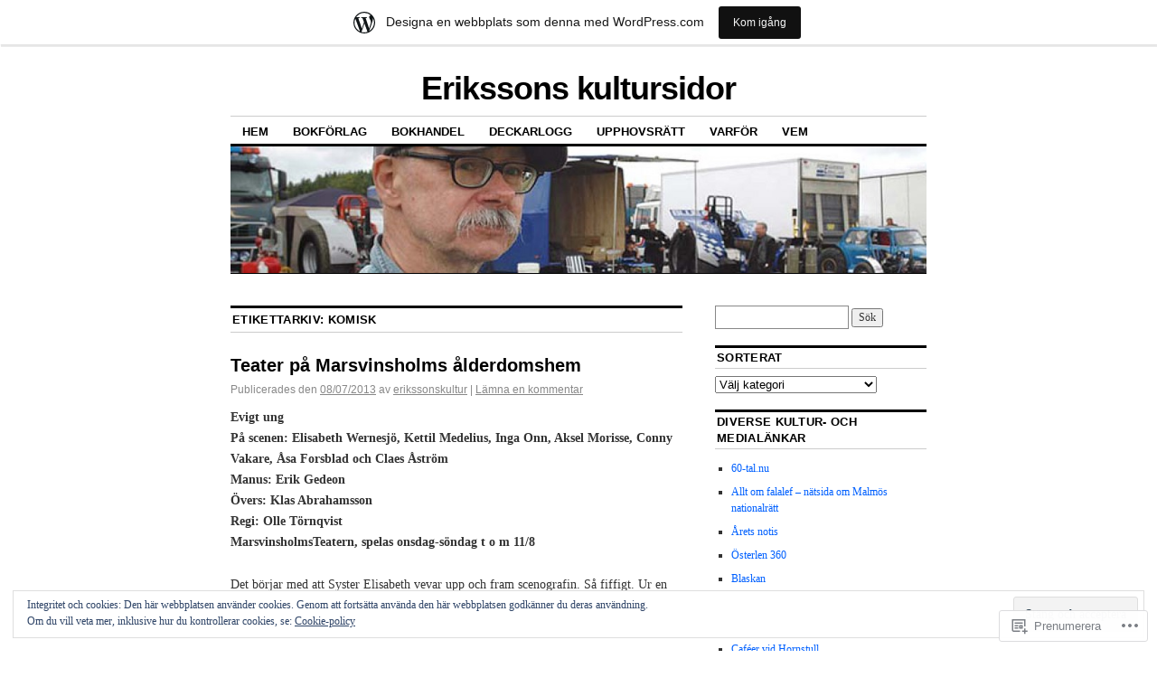

--- FILE ---
content_type: text/html; charset=UTF-8
request_url: https://erikssonskultursidor.wordpress.com/tag/komisk/
body_size: 25578
content:
<!DOCTYPE html>
<!--[if IE 6]>
<html id="ie6" lang="sv-SE">
<![endif]-->
<!--[if IE 8]>
<html id="ie8" lang="sv-SE">
<![endif]-->
<!--[if (!IE)]><!-->
<html lang="sv-SE">
<!--<![endif]-->

<head>
<meta charset="UTF-8" />
<title>Komisk | Erikssons kultursidor</title>
<link rel="profile" href="http://gmpg.org/xfn/11" />
<link rel="pingback" href="https://erikssonskultursidor.wordpress.com/xmlrpc.php" />
<meta name='robots' content='max-image-preview:large' />
<link rel='dns-prefetch' href='//s0.wp.com' />
<link rel='dns-prefetch' href='//af.pubmine.com' />
<link rel="alternate" type="application/rss+xml" title="Erikssons kultursidor &raquo; flöde" href="https://erikssonskultursidor.wordpress.com/feed/" />
<link rel="alternate" type="application/rss+xml" title="Erikssons kultursidor &raquo; kommentarsflöde" href="https://erikssonskultursidor.wordpress.com/comments/feed/" />
<link rel="alternate" type="application/rss+xml" title="Erikssons kultursidor &raquo; Komisk taggflöde" href="https://erikssonskultursidor.wordpress.com/tag/komisk/feed/" />
	<script type="text/javascript">
		/* <![CDATA[ */
		function addLoadEvent(func) {
			var oldonload = window.onload;
			if (typeof window.onload != 'function') {
				window.onload = func;
			} else {
				window.onload = function () {
					oldonload();
					func();
				}
			}
		}
		/* ]]> */
	</script>
	<link crossorigin='anonymous' rel='stylesheet' id='all-css-0-1' href='/_static/??/wp-content/mu-plugins/widgets/eu-cookie-law/templates/style.css,/wp-content/blog-plugins/marketing-bar/css/marketing-bar.css?m=1761640963j&cssminify=yes' type='text/css' media='all' />
<style id='wp-emoji-styles-inline-css'>

	img.wp-smiley, img.emoji {
		display: inline !important;
		border: none !important;
		box-shadow: none !important;
		height: 1em !important;
		width: 1em !important;
		margin: 0 0.07em !important;
		vertical-align: -0.1em !important;
		background: none !important;
		padding: 0 !important;
	}
/*# sourceURL=wp-emoji-styles-inline-css */
</style>
<link crossorigin='anonymous' rel='stylesheet' id='all-css-2-1' href='/wp-content/plugins/gutenberg-core/v22.4.0/build/styles/block-library/style.min.css?m=1768935615i&cssminify=yes' type='text/css' media='all' />
<style id='wp-block-library-inline-css'>
.has-text-align-justify {
	text-align:justify;
}
.has-text-align-justify{text-align:justify;}

/*# sourceURL=wp-block-library-inline-css */
</style><style id='global-styles-inline-css'>
:root{--wp--preset--aspect-ratio--square: 1;--wp--preset--aspect-ratio--4-3: 4/3;--wp--preset--aspect-ratio--3-4: 3/4;--wp--preset--aspect-ratio--3-2: 3/2;--wp--preset--aspect-ratio--2-3: 2/3;--wp--preset--aspect-ratio--16-9: 16/9;--wp--preset--aspect-ratio--9-16: 9/16;--wp--preset--color--black: #000000;--wp--preset--color--cyan-bluish-gray: #abb8c3;--wp--preset--color--white: #ffffff;--wp--preset--color--pale-pink: #f78da7;--wp--preset--color--vivid-red: #cf2e2e;--wp--preset--color--luminous-vivid-orange: #ff6900;--wp--preset--color--luminous-vivid-amber: #fcb900;--wp--preset--color--light-green-cyan: #7bdcb5;--wp--preset--color--vivid-green-cyan: #00d084;--wp--preset--color--pale-cyan-blue: #8ed1fc;--wp--preset--color--vivid-cyan-blue: #0693e3;--wp--preset--color--vivid-purple: #9b51e0;--wp--preset--gradient--vivid-cyan-blue-to-vivid-purple: linear-gradient(135deg,rgb(6,147,227) 0%,rgb(155,81,224) 100%);--wp--preset--gradient--light-green-cyan-to-vivid-green-cyan: linear-gradient(135deg,rgb(122,220,180) 0%,rgb(0,208,130) 100%);--wp--preset--gradient--luminous-vivid-amber-to-luminous-vivid-orange: linear-gradient(135deg,rgb(252,185,0) 0%,rgb(255,105,0) 100%);--wp--preset--gradient--luminous-vivid-orange-to-vivid-red: linear-gradient(135deg,rgb(255,105,0) 0%,rgb(207,46,46) 100%);--wp--preset--gradient--very-light-gray-to-cyan-bluish-gray: linear-gradient(135deg,rgb(238,238,238) 0%,rgb(169,184,195) 100%);--wp--preset--gradient--cool-to-warm-spectrum: linear-gradient(135deg,rgb(74,234,220) 0%,rgb(151,120,209) 20%,rgb(207,42,186) 40%,rgb(238,44,130) 60%,rgb(251,105,98) 80%,rgb(254,248,76) 100%);--wp--preset--gradient--blush-light-purple: linear-gradient(135deg,rgb(255,206,236) 0%,rgb(152,150,240) 100%);--wp--preset--gradient--blush-bordeaux: linear-gradient(135deg,rgb(254,205,165) 0%,rgb(254,45,45) 50%,rgb(107,0,62) 100%);--wp--preset--gradient--luminous-dusk: linear-gradient(135deg,rgb(255,203,112) 0%,rgb(199,81,192) 50%,rgb(65,88,208) 100%);--wp--preset--gradient--pale-ocean: linear-gradient(135deg,rgb(255,245,203) 0%,rgb(182,227,212) 50%,rgb(51,167,181) 100%);--wp--preset--gradient--electric-grass: linear-gradient(135deg,rgb(202,248,128) 0%,rgb(113,206,126) 100%);--wp--preset--gradient--midnight: linear-gradient(135deg,rgb(2,3,129) 0%,rgb(40,116,252) 100%);--wp--preset--font-size--small: 13px;--wp--preset--font-size--medium: 20px;--wp--preset--font-size--large: 36px;--wp--preset--font-size--x-large: 42px;--wp--preset--font-family--albert-sans: 'Albert Sans', sans-serif;--wp--preset--font-family--alegreya: Alegreya, serif;--wp--preset--font-family--arvo: Arvo, serif;--wp--preset--font-family--bodoni-moda: 'Bodoni Moda', serif;--wp--preset--font-family--bricolage-grotesque: 'Bricolage Grotesque', sans-serif;--wp--preset--font-family--cabin: Cabin, sans-serif;--wp--preset--font-family--chivo: Chivo, sans-serif;--wp--preset--font-family--commissioner: Commissioner, sans-serif;--wp--preset--font-family--cormorant: Cormorant, serif;--wp--preset--font-family--courier-prime: 'Courier Prime', monospace;--wp--preset--font-family--crimson-pro: 'Crimson Pro', serif;--wp--preset--font-family--dm-mono: 'DM Mono', monospace;--wp--preset--font-family--dm-sans: 'DM Sans', sans-serif;--wp--preset--font-family--dm-serif-display: 'DM Serif Display', serif;--wp--preset--font-family--domine: Domine, serif;--wp--preset--font-family--eb-garamond: 'EB Garamond', serif;--wp--preset--font-family--epilogue: Epilogue, sans-serif;--wp--preset--font-family--fahkwang: Fahkwang, sans-serif;--wp--preset--font-family--figtree: Figtree, sans-serif;--wp--preset--font-family--fira-sans: 'Fira Sans', sans-serif;--wp--preset--font-family--fjalla-one: 'Fjalla One', sans-serif;--wp--preset--font-family--fraunces: Fraunces, serif;--wp--preset--font-family--gabarito: Gabarito, system-ui;--wp--preset--font-family--ibm-plex-mono: 'IBM Plex Mono', monospace;--wp--preset--font-family--ibm-plex-sans: 'IBM Plex Sans', sans-serif;--wp--preset--font-family--ibarra-real-nova: 'Ibarra Real Nova', serif;--wp--preset--font-family--instrument-serif: 'Instrument Serif', serif;--wp--preset--font-family--inter: Inter, sans-serif;--wp--preset--font-family--josefin-sans: 'Josefin Sans', sans-serif;--wp--preset--font-family--jost: Jost, sans-serif;--wp--preset--font-family--libre-baskerville: 'Libre Baskerville', serif;--wp--preset--font-family--libre-franklin: 'Libre Franklin', sans-serif;--wp--preset--font-family--literata: Literata, serif;--wp--preset--font-family--lora: Lora, serif;--wp--preset--font-family--merriweather: Merriweather, serif;--wp--preset--font-family--montserrat: Montserrat, sans-serif;--wp--preset--font-family--newsreader: Newsreader, serif;--wp--preset--font-family--noto-sans-mono: 'Noto Sans Mono', sans-serif;--wp--preset--font-family--nunito: Nunito, sans-serif;--wp--preset--font-family--open-sans: 'Open Sans', sans-serif;--wp--preset--font-family--overpass: Overpass, sans-serif;--wp--preset--font-family--pt-serif: 'PT Serif', serif;--wp--preset--font-family--petrona: Petrona, serif;--wp--preset--font-family--piazzolla: Piazzolla, serif;--wp--preset--font-family--playfair-display: 'Playfair Display', serif;--wp--preset--font-family--plus-jakarta-sans: 'Plus Jakarta Sans', sans-serif;--wp--preset--font-family--poppins: Poppins, sans-serif;--wp--preset--font-family--raleway: Raleway, sans-serif;--wp--preset--font-family--roboto: Roboto, sans-serif;--wp--preset--font-family--roboto-slab: 'Roboto Slab', serif;--wp--preset--font-family--rubik: Rubik, sans-serif;--wp--preset--font-family--rufina: Rufina, serif;--wp--preset--font-family--sora: Sora, sans-serif;--wp--preset--font-family--source-sans-3: 'Source Sans 3', sans-serif;--wp--preset--font-family--source-serif-4: 'Source Serif 4', serif;--wp--preset--font-family--space-mono: 'Space Mono', monospace;--wp--preset--font-family--syne: Syne, sans-serif;--wp--preset--font-family--texturina: Texturina, serif;--wp--preset--font-family--urbanist: Urbanist, sans-serif;--wp--preset--font-family--work-sans: 'Work Sans', sans-serif;--wp--preset--spacing--20: 0.44rem;--wp--preset--spacing--30: 0.67rem;--wp--preset--spacing--40: 1rem;--wp--preset--spacing--50: 1.5rem;--wp--preset--spacing--60: 2.25rem;--wp--preset--spacing--70: 3.38rem;--wp--preset--spacing--80: 5.06rem;--wp--preset--shadow--natural: 6px 6px 9px rgba(0, 0, 0, 0.2);--wp--preset--shadow--deep: 12px 12px 50px rgba(0, 0, 0, 0.4);--wp--preset--shadow--sharp: 6px 6px 0px rgba(0, 0, 0, 0.2);--wp--preset--shadow--outlined: 6px 6px 0px -3px rgb(255, 255, 255), 6px 6px rgb(0, 0, 0);--wp--preset--shadow--crisp: 6px 6px 0px rgb(0, 0, 0);}:where(body) { margin: 0; }:where(.is-layout-flex){gap: 0.5em;}:where(.is-layout-grid){gap: 0.5em;}body .is-layout-flex{display: flex;}.is-layout-flex{flex-wrap: wrap;align-items: center;}.is-layout-flex > :is(*, div){margin: 0;}body .is-layout-grid{display: grid;}.is-layout-grid > :is(*, div){margin: 0;}body{padding-top: 0px;padding-right: 0px;padding-bottom: 0px;padding-left: 0px;}:root :where(.wp-element-button, .wp-block-button__link){background-color: #32373c;border-width: 0;color: #fff;font-family: inherit;font-size: inherit;font-style: inherit;font-weight: inherit;letter-spacing: inherit;line-height: inherit;padding-top: calc(0.667em + 2px);padding-right: calc(1.333em + 2px);padding-bottom: calc(0.667em + 2px);padding-left: calc(1.333em + 2px);text-decoration: none;text-transform: inherit;}.has-black-color{color: var(--wp--preset--color--black) !important;}.has-cyan-bluish-gray-color{color: var(--wp--preset--color--cyan-bluish-gray) !important;}.has-white-color{color: var(--wp--preset--color--white) !important;}.has-pale-pink-color{color: var(--wp--preset--color--pale-pink) !important;}.has-vivid-red-color{color: var(--wp--preset--color--vivid-red) !important;}.has-luminous-vivid-orange-color{color: var(--wp--preset--color--luminous-vivid-orange) !important;}.has-luminous-vivid-amber-color{color: var(--wp--preset--color--luminous-vivid-amber) !important;}.has-light-green-cyan-color{color: var(--wp--preset--color--light-green-cyan) !important;}.has-vivid-green-cyan-color{color: var(--wp--preset--color--vivid-green-cyan) !important;}.has-pale-cyan-blue-color{color: var(--wp--preset--color--pale-cyan-blue) !important;}.has-vivid-cyan-blue-color{color: var(--wp--preset--color--vivid-cyan-blue) !important;}.has-vivid-purple-color{color: var(--wp--preset--color--vivid-purple) !important;}.has-black-background-color{background-color: var(--wp--preset--color--black) !important;}.has-cyan-bluish-gray-background-color{background-color: var(--wp--preset--color--cyan-bluish-gray) !important;}.has-white-background-color{background-color: var(--wp--preset--color--white) !important;}.has-pale-pink-background-color{background-color: var(--wp--preset--color--pale-pink) !important;}.has-vivid-red-background-color{background-color: var(--wp--preset--color--vivid-red) !important;}.has-luminous-vivid-orange-background-color{background-color: var(--wp--preset--color--luminous-vivid-orange) !important;}.has-luminous-vivid-amber-background-color{background-color: var(--wp--preset--color--luminous-vivid-amber) !important;}.has-light-green-cyan-background-color{background-color: var(--wp--preset--color--light-green-cyan) !important;}.has-vivid-green-cyan-background-color{background-color: var(--wp--preset--color--vivid-green-cyan) !important;}.has-pale-cyan-blue-background-color{background-color: var(--wp--preset--color--pale-cyan-blue) !important;}.has-vivid-cyan-blue-background-color{background-color: var(--wp--preset--color--vivid-cyan-blue) !important;}.has-vivid-purple-background-color{background-color: var(--wp--preset--color--vivid-purple) !important;}.has-black-border-color{border-color: var(--wp--preset--color--black) !important;}.has-cyan-bluish-gray-border-color{border-color: var(--wp--preset--color--cyan-bluish-gray) !important;}.has-white-border-color{border-color: var(--wp--preset--color--white) !important;}.has-pale-pink-border-color{border-color: var(--wp--preset--color--pale-pink) !important;}.has-vivid-red-border-color{border-color: var(--wp--preset--color--vivid-red) !important;}.has-luminous-vivid-orange-border-color{border-color: var(--wp--preset--color--luminous-vivid-orange) !important;}.has-luminous-vivid-amber-border-color{border-color: var(--wp--preset--color--luminous-vivid-amber) !important;}.has-light-green-cyan-border-color{border-color: var(--wp--preset--color--light-green-cyan) !important;}.has-vivid-green-cyan-border-color{border-color: var(--wp--preset--color--vivid-green-cyan) !important;}.has-pale-cyan-blue-border-color{border-color: var(--wp--preset--color--pale-cyan-blue) !important;}.has-vivid-cyan-blue-border-color{border-color: var(--wp--preset--color--vivid-cyan-blue) !important;}.has-vivid-purple-border-color{border-color: var(--wp--preset--color--vivid-purple) !important;}.has-vivid-cyan-blue-to-vivid-purple-gradient-background{background: var(--wp--preset--gradient--vivid-cyan-blue-to-vivid-purple) !important;}.has-light-green-cyan-to-vivid-green-cyan-gradient-background{background: var(--wp--preset--gradient--light-green-cyan-to-vivid-green-cyan) !important;}.has-luminous-vivid-amber-to-luminous-vivid-orange-gradient-background{background: var(--wp--preset--gradient--luminous-vivid-amber-to-luminous-vivid-orange) !important;}.has-luminous-vivid-orange-to-vivid-red-gradient-background{background: var(--wp--preset--gradient--luminous-vivid-orange-to-vivid-red) !important;}.has-very-light-gray-to-cyan-bluish-gray-gradient-background{background: var(--wp--preset--gradient--very-light-gray-to-cyan-bluish-gray) !important;}.has-cool-to-warm-spectrum-gradient-background{background: var(--wp--preset--gradient--cool-to-warm-spectrum) !important;}.has-blush-light-purple-gradient-background{background: var(--wp--preset--gradient--blush-light-purple) !important;}.has-blush-bordeaux-gradient-background{background: var(--wp--preset--gradient--blush-bordeaux) !important;}.has-luminous-dusk-gradient-background{background: var(--wp--preset--gradient--luminous-dusk) !important;}.has-pale-ocean-gradient-background{background: var(--wp--preset--gradient--pale-ocean) !important;}.has-electric-grass-gradient-background{background: var(--wp--preset--gradient--electric-grass) !important;}.has-midnight-gradient-background{background: var(--wp--preset--gradient--midnight) !important;}.has-small-font-size{font-size: var(--wp--preset--font-size--small) !important;}.has-medium-font-size{font-size: var(--wp--preset--font-size--medium) !important;}.has-large-font-size{font-size: var(--wp--preset--font-size--large) !important;}.has-x-large-font-size{font-size: var(--wp--preset--font-size--x-large) !important;}.has-albert-sans-font-family{font-family: var(--wp--preset--font-family--albert-sans) !important;}.has-alegreya-font-family{font-family: var(--wp--preset--font-family--alegreya) !important;}.has-arvo-font-family{font-family: var(--wp--preset--font-family--arvo) !important;}.has-bodoni-moda-font-family{font-family: var(--wp--preset--font-family--bodoni-moda) !important;}.has-bricolage-grotesque-font-family{font-family: var(--wp--preset--font-family--bricolage-grotesque) !important;}.has-cabin-font-family{font-family: var(--wp--preset--font-family--cabin) !important;}.has-chivo-font-family{font-family: var(--wp--preset--font-family--chivo) !important;}.has-commissioner-font-family{font-family: var(--wp--preset--font-family--commissioner) !important;}.has-cormorant-font-family{font-family: var(--wp--preset--font-family--cormorant) !important;}.has-courier-prime-font-family{font-family: var(--wp--preset--font-family--courier-prime) !important;}.has-crimson-pro-font-family{font-family: var(--wp--preset--font-family--crimson-pro) !important;}.has-dm-mono-font-family{font-family: var(--wp--preset--font-family--dm-mono) !important;}.has-dm-sans-font-family{font-family: var(--wp--preset--font-family--dm-sans) !important;}.has-dm-serif-display-font-family{font-family: var(--wp--preset--font-family--dm-serif-display) !important;}.has-domine-font-family{font-family: var(--wp--preset--font-family--domine) !important;}.has-eb-garamond-font-family{font-family: var(--wp--preset--font-family--eb-garamond) !important;}.has-epilogue-font-family{font-family: var(--wp--preset--font-family--epilogue) !important;}.has-fahkwang-font-family{font-family: var(--wp--preset--font-family--fahkwang) !important;}.has-figtree-font-family{font-family: var(--wp--preset--font-family--figtree) !important;}.has-fira-sans-font-family{font-family: var(--wp--preset--font-family--fira-sans) !important;}.has-fjalla-one-font-family{font-family: var(--wp--preset--font-family--fjalla-one) !important;}.has-fraunces-font-family{font-family: var(--wp--preset--font-family--fraunces) !important;}.has-gabarito-font-family{font-family: var(--wp--preset--font-family--gabarito) !important;}.has-ibm-plex-mono-font-family{font-family: var(--wp--preset--font-family--ibm-plex-mono) !important;}.has-ibm-plex-sans-font-family{font-family: var(--wp--preset--font-family--ibm-plex-sans) !important;}.has-ibarra-real-nova-font-family{font-family: var(--wp--preset--font-family--ibarra-real-nova) !important;}.has-instrument-serif-font-family{font-family: var(--wp--preset--font-family--instrument-serif) !important;}.has-inter-font-family{font-family: var(--wp--preset--font-family--inter) !important;}.has-josefin-sans-font-family{font-family: var(--wp--preset--font-family--josefin-sans) !important;}.has-jost-font-family{font-family: var(--wp--preset--font-family--jost) !important;}.has-libre-baskerville-font-family{font-family: var(--wp--preset--font-family--libre-baskerville) !important;}.has-libre-franklin-font-family{font-family: var(--wp--preset--font-family--libre-franklin) !important;}.has-literata-font-family{font-family: var(--wp--preset--font-family--literata) !important;}.has-lora-font-family{font-family: var(--wp--preset--font-family--lora) !important;}.has-merriweather-font-family{font-family: var(--wp--preset--font-family--merriweather) !important;}.has-montserrat-font-family{font-family: var(--wp--preset--font-family--montserrat) !important;}.has-newsreader-font-family{font-family: var(--wp--preset--font-family--newsreader) !important;}.has-noto-sans-mono-font-family{font-family: var(--wp--preset--font-family--noto-sans-mono) !important;}.has-nunito-font-family{font-family: var(--wp--preset--font-family--nunito) !important;}.has-open-sans-font-family{font-family: var(--wp--preset--font-family--open-sans) !important;}.has-overpass-font-family{font-family: var(--wp--preset--font-family--overpass) !important;}.has-pt-serif-font-family{font-family: var(--wp--preset--font-family--pt-serif) !important;}.has-petrona-font-family{font-family: var(--wp--preset--font-family--petrona) !important;}.has-piazzolla-font-family{font-family: var(--wp--preset--font-family--piazzolla) !important;}.has-playfair-display-font-family{font-family: var(--wp--preset--font-family--playfair-display) !important;}.has-plus-jakarta-sans-font-family{font-family: var(--wp--preset--font-family--plus-jakarta-sans) !important;}.has-poppins-font-family{font-family: var(--wp--preset--font-family--poppins) !important;}.has-raleway-font-family{font-family: var(--wp--preset--font-family--raleway) !important;}.has-roboto-font-family{font-family: var(--wp--preset--font-family--roboto) !important;}.has-roboto-slab-font-family{font-family: var(--wp--preset--font-family--roboto-slab) !important;}.has-rubik-font-family{font-family: var(--wp--preset--font-family--rubik) !important;}.has-rufina-font-family{font-family: var(--wp--preset--font-family--rufina) !important;}.has-sora-font-family{font-family: var(--wp--preset--font-family--sora) !important;}.has-source-sans-3-font-family{font-family: var(--wp--preset--font-family--source-sans-3) !important;}.has-source-serif-4-font-family{font-family: var(--wp--preset--font-family--source-serif-4) !important;}.has-space-mono-font-family{font-family: var(--wp--preset--font-family--space-mono) !important;}.has-syne-font-family{font-family: var(--wp--preset--font-family--syne) !important;}.has-texturina-font-family{font-family: var(--wp--preset--font-family--texturina) !important;}.has-urbanist-font-family{font-family: var(--wp--preset--font-family--urbanist) !important;}.has-work-sans-font-family{font-family: var(--wp--preset--font-family--work-sans) !important;}
/*# sourceURL=global-styles-inline-css */
</style>

<style id='classic-theme-styles-inline-css'>
.wp-block-button__link{background-color:#32373c;border-radius:9999px;box-shadow:none;color:#fff;font-size:1.125em;padding:calc(.667em + 2px) calc(1.333em + 2px);text-decoration:none}.wp-block-file__button{background:#32373c;color:#fff}.wp-block-accordion-heading{margin:0}.wp-block-accordion-heading__toggle{background-color:inherit!important;color:inherit!important}.wp-block-accordion-heading__toggle:not(:focus-visible){outline:none}.wp-block-accordion-heading__toggle:focus,.wp-block-accordion-heading__toggle:hover{background-color:inherit!important;border:none;box-shadow:none;color:inherit;padding:var(--wp--preset--spacing--20,1em) 0;text-decoration:none}.wp-block-accordion-heading__toggle:focus-visible{outline:auto;outline-offset:0}
/*# sourceURL=/wp-content/plugins/gutenberg-core/v22.4.0/build/styles/block-library/classic.min.css */
</style>
<link crossorigin='anonymous' rel='stylesheet' id='all-css-4-1' href='/_static/??-eJx9kNsOwjAIQH9IRqbL1Afjt3QVJ9pbSqfx72Uu8RLNXgiQc4AWbwlsDIVCweSGnoOgjZ2L9iK4rOpNVYOwT44g07Vq8MBSXgRIuTuqrMgCPwb5Ad6zMmnfJ1NGwtOBDTnyis1pt6QOdF3KJAIaPQ8eyklF+fGmNqahG9cZx4Hw/2H/SA52ouG5dO6qTPrsXtMelfoo56SeIuhnmcIxfBVwdIbzqO79rl43dbtdrZbt+QGphJW2&cssminify=yes' type='text/css' media='all' />
<style id='jetpack-global-styles-frontend-style-inline-css'>
:root { --font-headings: unset; --font-base: unset; --font-headings-default: -apple-system,BlinkMacSystemFont,"Segoe UI",Roboto,Oxygen-Sans,Ubuntu,Cantarell,"Helvetica Neue",sans-serif; --font-base-default: -apple-system,BlinkMacSystemFont,"Segoe UI",Roboto,Oxygen-Sans,Ubuntu,Cantarell,"Helvetica Neue",sans-serif;}
/*# sourceURL=jetpack-global-styles-frontend-style-inline-css */
</style>
<link crossorigin='anonymous' rel='stylesheet' id='all-css-6-1' href='/wp-content/themes/h4/global.css?m=1420737423i&cssminify=yes' type='text/css' media='all' />
<script type="text/javascript" id="wpcom-actionbar-placeholder-js-extra">
/* <![CDATA[ */
var actionbardata = {"siteID":"7058530","postID":"0","siteURL":"https://erikssonskultursidor.wordpress.com","xhrURL":"https://erikssonskultursidor.wordpress.com/wp-admin/admin-ajax.php","nonce":"517de47012","isLoggedIn":"","statusMessage":"","subsEmailDefault":"instantly","proxyScriptUrl":"https://s0.wp.com/wp-content/js/wpcom-proxy-request.js?m=1513050504i&amp;ver=20211021","i18n":{"followedText":"Nya inl\u00e4gg fr\u00e5n denna webbplats kommer nu visas i din \u003Ca href=\"https://wordpress.com/reader\"\u003EL\u00e4sare\u003C/a\u003E","foldBar":"Minimera detta f\u00e4lt","unfoldBar":"Expandera detta f\u00e4lt","shortLinkCopied":"Kortl\u00e4nk kopierad till urklipp."}};
//# sourceURL=wpcom-actionbar-placeholder-js-extra
/* ]]> */
</script>
<script type="text/javascript" id="jetpack-mu-wpcom-settings-js-before">
/* <![CDATA[ */
var JETPACK_MU_WPCOM_SETTINGS = {"assetsUrl":"https://s0.wp.com/wp-content/mu-plugins/jetpack-mu-wpcom-plugin/moon/jetpack_vendor/automattic/jetpack-mu-wpcom/src/build/"};
//# sourceURL=jetpack-mu-wpcom-settings-js-before
/* ]]> */
</script>
<script crossorigin='anonymous' type='text/javascript'  src='/_static/??/wp-content/js/rlt-proxy.js,/wp-content/blog-plugins/wordads-classes/js/cmp/v2/cmp-non-gdpr.js?m=1720530689j'></script>
<script type="text/javascript" id="rlt-proxy-js-after">
/* <![CDATA[ */
	rltInitialize( {"token":null,"iframeOrigins":["https:\/\/widgets.wp.com"]} );
//# sourceURL=rlt-proxy-js-after
/* ]]> */
</script>
<link rel="EditURI" type="application/rsd+xml" title="RSD" href="https://erikssonskultursidor.wordpress.com/xmlrpc.php?rsd" />
<meta name="generator" content="WordPress.com" />

<!-- Jetpack Open Graph Tags -->
<meta property="og:type" content="website" />
<meta property="og:title" content="Komisk &#8211; Erikssons kultursidor" />
<meta property="og:url" content="https://erikssonskultursidor.wordpress.com/tag/komisk/" />
<meta property="og:site_name" content="Erikssons kultursidor" />
<meta property="og:image" content="https://s0.wp.com/i/blank.jpg?m=1383295312i" />
<meta property="og:image:width" content="200" />
<meta property="og:image:height" content="200" />
<meta property="og:image:alt" content="" />
<meta property="og:locale" content="sv_SE" />
<meta property="fb:app_id" content="249643311490" />

<!-- End Jetpack Open Graph Tags -->
<link rel="shortcut icon" type="image/x-icon" href="https://s0.wp.com/i/favicon.ico?m=1713425267i" sizes="16x16 24x24 32x32 48x48" />
<link rel="icon" type="image/x-icon" href="https://s0.wp.com/i/favicon.ico?m=1713425267i" sizes="16x16 24x24 32x32 48x48" />
<link rel="apple-touch-icon" href="https://s0.wp.com/i/webclip.png?m=1713868326i" />
<link rel='openid.server' href='https://erikssonskultursidor.wordpress.com/?openidserver=1' />
<link rel='openid.delegate' href='https://erikssonskultursidor.wordpress.com/' />
<link rel="search" type="application/opensearchdescription+xml" href="https://erikssonskultursidor.wordpress.com/osd.xml" title="Erikssons kultursidor" />
<link rel="search" type="application/opensearchdescription+xml" href="https://s1.wp.com/opensearch.xml" title="WordPress.com" />
<meta name="description" content="Inlägg om Komisk skrivna av erikssonskultur" />
<script type="text/javascript">
/* <![CDATA[ */
var wa_client = {}; wa_client.cmd = []; wa_client.config = { 'blog_id': 7058530, 'blog_language': 'sv', 'is_wordads': false, 'hosting_type': 0, 'afp_account_id': 'pub-9646989017807370', 'afp_host_id': 5038568878849053, 'theme': 'pub/coraline', '_': { 'title': 'Annons', 'privacy_settings': 'Integritetsinställningar' }, 'formats': [ 'belowpost', 'bottom_sticky', 'sidebar_sticky_right', 'sidebar', 'gutenberg_rectangle', 'gutenberg_leaderboard', 'gutenberg_mobile_leaderboard', 'gutenberg_skyscraper' ] };
/* ]]> */
</script>
		<script type="text/javascript">

			window.doNotSellCallback = function() {

				var linkElements = [
					'a[href="https://wordpress.com/?ref=footer_blog"]',
					'a[href="https://wordpress.com/?ref=footer_website"]',
					'a[href="https://wordpress.com/?ref=vertical_footer"]',
					'a[href^="https://wordpress.com/?ref=footer_segment_"]',
				].join(',');

				var dnsLink = document.createElement( 'a' );
				dnsLink.href = 'https://wordpress.com/sv/advertising-program-optout/';
				dnsLink.classList.add( 'do-not-sell-link' );
				dnsLink.rel = 'nofollow';
				dnsLink.style.marginLeft = '0.5em';
				dnsLink.textContent = 'Sälj eller dela inte min personliga information';

				var creditLinks = document.querySelectorAll( linkElements );

				if ( 0 === creditLinks.length ) {
					return false;
				}

				Array.prototype.forEach.call( creditLinks, function( el ) {
					el.insertAdjacentElement( 'afterend', dnsLink );
				});

				return true;
			};

		</script>
		<script type="text/javascript">
	window.google_analytics_uacct = "UA-52447-2";
</script>

<script type="text/javascript">
	var _gaq = _gaq || [];
	_gaq.push(['_setAccount', 'UA-52447-2']);
	_gaq.push(['_gat._anonymizeIp']);
	_gaq.push(['_setDomainName', 'wordpress.com']);
	_gaq.push(['_initData']);
	_gaq.push(['_trackPageview']);

	(function() {
		var ga = document.createElement('script'); ga.type = 'text/javascript'; ga.async = true;
		ga.src = ('https:' == document.location.protocol ? 'https://ssl' : 'http://www') + '.google-analytics.com/ga.js';
		(document.getElementsByTagName('head')[0] || document.getElementsByTagName('body')[0]).appendChild(ga);
	})();
</script>
<link crossorigin='anonymous' rel='stylesheet' id='all-css-0-3' href='/_static/??-eJyNjMEKgzAQBX9Ifdha9CJ+StF1KdFkN7gJ+X0RbM89zjAMSqxJJbEkhFxHnz9ODBunONN+M4Kq4O2EsHil3WDFRT4aMqvw/yHomj0baD40G/tf9BXXcApj27+ej6Hr2247ASkBO20=&cssminify=yes' type='text/css' media='all' />
</head>

<body class="archive tag tag-komisk tag-1002975 wp-theme-pubcoraline customizer-styles-applied two-column content-sidebar jetpack-reblog-enabled has-marketing-bar has-marketing-bar-theme-coraline">
<div id="container" class="hfeed contain">
	<div id="header">
		<div id="masthead" role="banner">
						<div id="site-title">
				<span>
					<a href="https://erikssonskultursidor.wordpress.com/" title="Erikssons kultursidor" rel="home">Erikssons kultursidor</a>
				</span>
			</div>
			<div id="site-description"></div>
		</div><!-- #masthead -->

		<div id="access" role="navigation">
		  			<div class="skip-link screen-reader-text"><a href="#content" title="Hoppa till innehåll">Hoppa till innehåll</a></div>
						<div class="menu"><ul>
<li ><a href="https://erikssonskultursidor.wordpress.com/">Hem</a></li><li class="page_item page-item-13985"><a href="https://erikssonskultursidor.wordpress.com/bokforlag/">Bokförlag</a></li>
<li class="page_item page-item-13872"><a href="https://erikssonskultursidor.wordpress.com/bokhandel/">Bokhandel</a></li>
<li class="page_item page-item-15808"><a href="https://erikssonskultursidor.wordpress.com/deckarlogg/">Deckarlogg</a></li>
<li class="page_item page-item-289"><a href="https://erikssonskultursidor.wordpress.com/upphovsratt/">Upphovsrätt</a></li>
<li class="page_item page-item-2"><a href="https://erikssonskultursidor.wordpress.com/about/">Varför</a></li>
<li class="page_item page-item-48"><a href="https://erikssonskultursidor.wordpress.com/vem/">Vem</a></li>
</ul></div>
		</div><!-- #access -->

		<div id="branding">
						<a href="https://erikssonskultursidor.wordpress.com/">
									<img src="https://erikssonskultursidor.wordpress.com/wp-content/uploads/2015/07/cropped-kultursidesvinjett-2.jpg" width="990" height="180" alt="" />
							</a>
					</div><!-- #branding -->
	</div><!-- #header -->

	<div id="content-box">

<div id="content-container">
	<div id="content" role="main">

		<h1 class="page-title">Etikettarkiv: <span>Komisk</span></h1>

		




			<div id="post-11997" class="post-11997 post type-post status-publish format-standard hentry category-kultur category-politik category-recension-teater category-teater tag-abba tag-agera tag-aksel-morisse tag-aldringar tag-aldringsvard tag-asa-forsblad tag-barbie tag-benprotes tag-betydelse tag-blandning tag-brak tag-bror-tommy-borgstrom tag-claes-astrom tag-conny-vakare tag-dansa tag-dod tag-dialoger tag-dramatik tag-drastiskt tag-dystert tag-ekvilibristiskt tag-elisabeth-wernesjo tag-erik-gedeon tag-fara tag-fiffigt tag-gamla tag-genialt tag-hedersplats tag-hyllning tag-inga-onn tag-kansla tag-kettil-medelius tag-kissbloja tag-klas-abrahamsson tag-klassisk tag-komik tag-komisk tag-kylslaget tag-latttext tag-makabert tag-marsvinsholm tag-marsvinsholms-slott tag-marsvinsholmsteatern tag-masterligt tag-mobler tag-musikkomedi tag-olle-tornqvist tag-pensionarshem tag-perfekt tag-piano tag-pistol tag-pop tag-poplatar tag-popmusik tag-publiken tag-recensenten tag-rock tag-rocklatar tag-scenografi tag-shakespeare tag-sikta tag-sjuksyster tag-sjunga tag-sketcher tag-skropliga tag-slutet tag-sommarteater tag-stel tag-stund tag-svart tag-tanke tag-teater tag-teaterhistorien tag-teatertradition tag-tillsammans tag-tragedi tag-tragedimedley tag-tragik tag-tragiskt tag-trollerinummer tag-ungdom tag-urna tag-vader tag-vaggar tag-valvalt tag-vardhem tag-verklighet">
			<h2 class="entry-title"><a href="https://erikssonskultursidor.wordpress.com/2013/07/08/teater-pa-marsvinsholms-alderdomshem/" rel="bookmark">Teater på Marsvinsholms&nbsp;ålderdomshem</a></h2>

			<div class="entry-meta">
				<span class="meta-prep meta-prep-author">Publicerades den</span> <a href="https://erikssonskultursidor.wordpress.com/2013/07/08/teater-pa-marsvinsholms-alderdomshem/" title="10:09" rel="bookmark"><span class="entry-date">08/07/2013</span></a> <span class="by-author"><span class="sep">av</span> <span class="author vcard"><a class="url fn n" href="https://erikssonskultursidor.wordpress.com/author/erikssonskultur/" title="Visa alla inlägg av erikssonskultur" rel="author">erikssonskultur</a></span> </span><span class="comments-link"><span class="meta-sep">|</span> <a href="https://erikssonskultursidor.wordpress.com/2013/07/08/teater-pa-marsvinsholms-alderdomshem/#respond">Lämna en kommentar</a></span>
			</div><!-- .entry-meta -->

				<div class="entry-content">
				<p><strong>Evigt ung<br />
På scenen: Elisabeth Wernesjö, Kettil Medelius, Inga Onn, Aksel Morisse, Conny Vakare, Åsa Forsblad och Claes Åström<br />
Manus: Erik Gedeon<br />
Övers: Klas Abrahamsson<br />
Regi: Olle Törnqvist<br />
MarsvinsholmsTeatern, spelas onsdag-söndag t o m 11/8</strong></p>
<p>Det börjar med att Syster Elisabeth vevar upp och fram scenografin. Så fiffigt. Ur en stor låda längst bak på scenen öppnar sig ett kombinerat pensionärs- och vårdhem med väggar och möbler. Ja, till och med ett piano.</p>
<p>Hon har en urna i handen också. Den ställs på hederplatsen – på pianot. Snart ska vi få veta att urnan innehåller Bror Tommy Borgström, som under 17 år ansvarat för sommarteatern vid Marsvinsholms slott.</p>
<p>Åren har gått. Borgström är död. Det kan tyckas drastiskt och makabert. Men nu är inte ”Evigt ung” (som felaktigt anges i programmet) en musikkomedi utan en tragedi, om än komisk. Ofta mycket komisk och tragisk.</p>
<p style="text-align:center;"><strong><a href="https://erikssonskultursidor.wordpress.com/2013/07/08/teater-pa-marsvinsholms-alderdomshem/marsvinsholm-hela/" rel="attachment wp-att-12000"><img data-attachment-id="12000" data-permalink="https://erikssonskultursidor.wordpress.com/2013/07/08/teater-pa-marsvinsholms-alderdomshem/marsvinsholm-hela/" data-orig-file="https://erikssonskultursidor.wordpress.com/wp-content/uploads/2013/07/marsvinsholm-hela.jpg" data-orig-size="709,472" data-comments-opened="1" data-image-meta="{&quot;aperture&quot;:&quot;0&quot;,&quot;credit&quot;:&quot;&quot;,&quot;camera&quot;:&quot;&quot;,&quot;caption&quot;:&quot;&quot;,&quot;created_timestamp&quot;:&quot;0&quot;,&quot;copyright&quot;:&quot;&quot;,&quot;focal_length&quot;:&quot;0&quot;,&quot;iso&quot;:&quot;0&quot;,&quot;shutter_speed&quot;:&quot;0&quot;,&quot;title&quot;:&quot;&quot;}" data-image-title="Marsvinsholm hela" data-image-description="" data-image-caption="" data-medium-file="https://erikssonskultursidor.wordpress.com/wp-content/uploads/2013/07/marsvinsholm-hela.jpg?w=300" data-large-file="https://erikssonskultursidor.wordpress.com/wp-content/uploads/2013/07/marsvinsholm-hela.jpg?w=500" class="aligncenter size-full wp-image-12000" alt="Marsvinsholm hela" src="https://erikssonskultursidor.wordpress.com/wp-content/uploads/2013/07/marsvinsholm-hela.jpg?w=500&#038;h=332" width="500" height="332" srcset="https://erikssonskultursidor.wordpress.com/wp-content/uploads/2013/07/marsvinsholm-hela.jpg?w=500&amp;h=333 500w, https://erikssonskultursidor.wordpress.com/wp-content/uploads/2013/07/marsvinsholm-hela.jpg?w=150&amp;h=100 150w, https://erikssonskultursidor.wordpress.com/wp-content/uploads/2013/07/marsvinsholm-hela.jpg?w=300&amp;h=200 300w, https://erikssonskultursidor.wordpress.com/wp-content/uploads/2013/07/marsvinsholm-hela.jpg 709w" sizes="(max-width: 500px) 100vw, 500px" /></a></strong></p>
<p style="text-align:center;"><strong>Kettil Medelius, Åsa Forsblad, Inga Onn, Aksel Morisse, Claes Åström, Conny Vakare. Fotograf Dick Lindström.</strong></p>
<p> Alla spelar sig själva i framtiden, när de blivit gamla och skröpliga, hamnat i åldringsvården. Utom då Elisabeth Wernesjö, den vårdansvariga sjuksystern. De är nästan magiskt sminkade och föråldrade (av Per Åleskog/Maria Morgell) men en i sänder presenteras de med förnamn liksom i förbifarten så att publiken (och recensenten) ska veta vem som spelar vem.</p>
<p>Egentligen ett ganska enkelt uppbyggt teaterstycke: kända poplåtar från åldringarnas ungdom varvade med dialoger och sketcher. Men – som så ofta – handlar det inte om <em>att</em> utan <em>hur</em> det framförs. Och framförandet är… ja, genialt. Mästerligt med stort M.</p>
<p>Kettil (Medelius) sitter vid pianot, ackompanjerar och muttrar. Medan de övriga agerar, sjunger och dansar, rent ekvilibristiskt ibland (trots stela ben och kissblöjor).</p>
<p>Claes (Åström) utför ett trollerinummer. Aksel (Morisse) och Conny (Vakare) börjar bråka så Inga Onns benprotes far all världens väg. Åsa (Forsblad) tar fram en pistol och siktar på Syster Elisabeth…</p>
<p>Också välvalda låtar. Likt en hyllning till popmusikens betydelse. Det finns en låttext för varje stund, tanke och känsla. Som när Åsa sjunger ”The Name of the Game” (ABBA-låten). Game = hela livet. Eller när Inga (hon med benprotesen) utbrister: ”I´m A Barbie Girl”.</p>
<p>Mot slutet – i dubbel bemärkelse – sjunger alla ”I Will Survive” tillsammans.</p>
<p style="text-align:center;"><strong><a href="https://erikssonskultursidor.wordpress.com/2013/07/08/teater-pa-marsvinsholms-alderdomshem/marsvinsholm-2/" rel="attachment wp-att-12001"><img data-attachment-id="12001" data-permalink="https://erikssonskultursidor.wordpress.com/2013/07/08/teater-pa-marsvinsholms-alderdomshem/marsvinsholm-2/" data-orig-file="https://erikssonskultursidor.wordpress.com/wp-content/uploads/2013/07/marsvinsholm-2.jpg" data-orig-size="709,473" data-comments-opened="1" data-image-meta="{&quot;aperture&quot;:&quot;0&quot;,&quot;credit&quot;:&quot;&quot;,&quot;camera&quot;:&quot;&quot;,&quot;caption&quot;:&quot;&quot;,&quot;created_timestamp&quot;:&quot;0&quot;,&quot;copyright&quot;:&quot;&quot;,&quot;focal_length&quot;:&quot;0&quot;,&quot;iso&quot;:&quot;0&quot;,&quot;shutter_speed&quot;:&quot;0&quot;,&quot;title&quot;:&quot;&quot;}" data-image-title="Marsvinsholm 2" data-image-description="" data-image-caption="" data-medium-file="https://erikssonskultursidor.wordpress.com/wp-content/uploads/2013/07/marsvinsholm-2.jpg?w=300" data-large-file="https://erikssonskultursidor.wordpress.com/wp-content/uploads/2013/07/marsvinsholm-2.jpg?w=500" class="aligncenter size-full wp-image-12001" alt="Marsvinsholm 2" src="https://erikssonskultursidor.wordpress.com/wp-content/uploads/2013/07/marsvinsholm-2.jpg?w=500&#038;h=333" width="500" height="333" srcset="https://erikssonskultursidor.wordpress.com/wp-content/uploads/2013/07/marsvinsholm-2.jpg?w=500&amp;h=334 500w, https://erikssonskultursidor.wordpress.com/wp-content/uploads/2013/07/marsvinsholm-2.jpg?w=150&amp;h=100 150w, https://erikssonskultursidor.wordpress.com/wp-content/uploads/2013/07/marsvinsholm-2.jpg?w=300&amp;h=200 300w, https://erikssonskultursidor.wordpress.com/wp-content/uploads/2013/07/marsvinsholm-2.jpg 709w" sizes="(max-width: 500px) 100vw, 500px" /></a></strong></p>
<p style="text-align:center;"><strong>Elisabeth Wernesjö, Kettil Medelius. Fotograf Dick Lindström.</strong></p>
<p>Varje pop- och rocklåt framförs på djupaste allvar – som stor dramatik. Då passar det ju bra att ”Evigt ung” också innehåller ett tragedimedley ur den klassiska teaterhistorien, inklusive Shakespeare.</p>
<p>Så tragiskt, svart och dystert. Och som Syster Elisabeth sjunger i den allra sista sången till var och en av åldringarna: ”Tack för idag, va roligt det var, hoppas du vaknar i morgon igen…”</p>
<p>Hon vänder sig mot oss i publiken, byter ut ”du” mot ”ni”. För som i pjäsen ska det gå för oss alla, om vi lever…</p>
<p>Trots premiärens kylslagna väder kunde inte Marsvinsholms teatertradition ha fått en bättre fortsättning. Det här kallar jag för en perfekt blandning av komik och tragik, teater och verklighet.</p>
<p><em>(Ystads Allehanda 2013) </em></p>
							</div><!-- .entry-content -->
	
			<div class="entry-info">
				<p class="comments-link"><a href="https://erikssonskultursidor.wordpress.com/2013/07/08/teater-pa-marsvinsholms-alderdomshem/#respond">Lämna en kommentar</a></p>
													<p class="cat-links">
						<span class="entry-info-prep entry-info-prep-cat-links">Publicerat i</span> <a href="https://erikssonskultursidor.wordpress.com/category/kultur/" rel="category tag">Kultur</a>, <a href="https://erikssonskultursidor.wordpress.com/category/politik/" rel="category tag">Politik</a>, <a href="https://erikssonskultursidor.wordpress.com/category/recension-teater/" rel="category tag">Recension (teater)</a>, <a href="https://erikssonskultursidor.wordpress.com/category/teater/" rel="category tag">Teater</a>					</p>
								<p class="tag-links"><span class="entry-info-prep entry-info-prep-tag-links">Märkt</span> <a href="https://erikssonskultursidor.wordpress.com/tag/abba/" rel="tag">Abba</a>, <a href="https://erikssonskultursidor.wordpress.com/tag/agera/" rel="tag">Agera</a>, <a href="https://erikssonskultursidor.wordpress.com/tag/aksel-morisse/" rel="tag">Aksel Morisse</a>, <a href="https://erikssonskultursidor.wordpress.com/tag/aldringar/" rel="tag">Åldringar</a>, <a href="https://erikssonskultursidor.wordpress.com/tag/aldringsvard/" rel="tag">Åldringsvård</a>, <a href="https://erikssonskultursidor.wordpress.com/tag/asa-forsblad/" rel="tag">Åsa Forsblad</a>, <a href="https://erikssonskultursidor.wordpress.com/tag/barbie/" rel="tag">Barbie</a>, <a href="https://erikssonskultursidor.wordpress.com/tag/benprotes/" rel="tag">Benprotes</a>, <a href="https://erikssonskultursidor.wordpress.com/tag/betydelse/" rel="tag">Betydelse</a>, <a href="https://erikssonskultursidor.wordpress.com/tag/blandning/" rel="tag">Blandning</a>, <a href="https://erikssonskultursidor.wordpress.com/tag/brak/" rel="tag">Bråk</a>, <a href="https://erikssonskultursidor.wordpress.com/tag/bror-tommy-borgstrom/" rel="tag">Bror Tommy Borgström</a>, <a href="https://erikssonskultursidor.wordpress.com/tag/claes-astrom/" rel="tag">Claes Åström</a>, <a href="https://erikssonskultursidor.wordpress.com/tag/conny-vakare/" rel="tag">Conny Vakare</a>, <a href="https://erikssonskultursidor.wordpress.com/tag/dansa/" rel="tag">Dansa</a>, <a href="https://erikssonskultursidor.wordpress.com/tag/dod/" rel="tag">Död</a>, <a href="https://erikssonskultursidor.wordpress.com/tag/dialoger/" rel="tag">Dialoger</a>, <a href="https://erikssonskultursidor.wordpress.com/tag/dramatik/" rel="tag">Dramatik</a>, <a href="https://erikssonskultursidor.wordpress.com/tag/drastiskt/" rel="tag">Drastiskt</a>, <a href="https://erikssonskultursidor.wordpress.com/tag/dystert/" rel="tag">Dystert</a>, <a href="https://erikssonskultursidor.wordpress.com/tag/ekvilibristiskt/" rel="tag">Ekvilibristiskt</a>, <a href="https://erikssonskultursidor.wordpress.com/tag/elisabeth-wernesjo/" rel="tag">Elisabeth Wernesjö</a>, <a href="https://erikssonskultursidor.wordpress.com/tag/erik-gedeon/" rel="tag">Erik Gedeon</a>, <a href="https://erikssonskultursidor.wordpress.com/tag/fara/" rel="tag">Fara</a>, <a href="https://erikssonskultursidor.wordpress.com/tag/fiffigt/" rel="tag">Fiffigt</a>, <a href="https://erikssonskultursidor.wordpress.com/tag/gamla/" rel="tag">Gamla</a>, <a href="https://erikssonskultursidor.wordpress.com/tag/genialt/" rel="tag">Genialt</a>, <a href="https://erikssonskultursidor.wordpress.com/tag/hedersplats/" rel="tag">Hedersplats</a>, <a href="https://erikssonskultursidor.wordpress.com/tag/hyllning/" rel="tag">Hyllning</a>, <a href="https://erikssonskultursidor.wordpress.com/tag/inga-onn/" rel="tag">Inga Onn</a>, <a href="https://erikssonskultursidor.wordpress.com/tag/kansla/" rel="tag">Känsla</a>, <a href="https://erikssonskultursidor.wordpress.com/tag/kettil-medelius/" rel="tag">Kettil Medelius</a>, <a href="https://erikssonskultursidor.wordpress.com/tag/kissbloja/" rel="tag">Kissblöja</a>, <a href="https://erikssonskultursidor.wordpress.com/tag/klas-abrahamsson/" rel="tag">Klas Abrahamsson</a>, <a href="https://erikssonskultursidor.wordpress.com/tag/klassisk/" rel="tag">Klassisk</a>, <a href="https://erikssonskultursidor.wordpress.com/tag/komik/" rel="tag">Komik</a>, <a href="https://erikssonskultursidor.wordpress.com/tag/komisk/" rel="tag">Komisk</a>, <a href="https://erikssonskultursidor.wordpress.com/tag/kylslaget/" rel="tag">Kylslaget</a>, <a href="https://erikssonskultursidor.wordpress.com/tag/latttext/" rel="tag">Låtttext</a>, <a href="https://erikssonskultursidor.wordpress.com/tag/makabert/" rel="tag">Makabert</a>, <a href="https://erikssonskultursidor.wordpress.com/tag/marsvinsholm/" rel="tag">Marsvinsholm</a>, <a href="https://erikssonskultursidor.wordpress.com/tag/marsvinsholms-slott/" rel="tag">Marsvinsholms slott</a>, <a href="https://erikssonskultursidor.wordpress.com/tag/marsvinsholmsteatern/" rel="tag">MarsvinsholmsTeatern</a>, <a href="https://erikssonskultursidor.wordpress.com/tag/masterligt/" rel="tag">Mästerligt</a>, <a href="https://erikssonskultursidor.wordpress.com/tag/mobler/" rel="tag">Möbler</a>, <a href="https://erikssonskultursidor.wordpress.com/tag/musikkomedi/" rel="tag">Musikkomedi</a>, <a href="https://erikssonskultursidor.wordpress.com/tag/olle-tornqvist/" rel="tag">Olle Törnqvist</a>, <a href="https://erikssonskultursidor.wordpress.com/tag/pensionarshem/" rel="tag">Pensionärshem</a>, <a href="https://erikssonskultursidor.wordpress.com/tag/perfekt/" rel="tag">Perfekt</a>, <a href="https://erikssonskultursidor.wordpress.com/tag/piano/" rel="tag">Piano</a>, <a href="https://erikssonskultursidor.wordpress.com/tag/pistol/" rel="tag">Pistol</a>, <a href="https://erikssonskultursidor.wordpress.com/tag/pop/" rel="tag">Pop</a>, <a href="https://erikssonskultursidor.wordpress.com/tag/poplatar/" rel="tag">Poplåtar</a>, <a href="https://erikssonskultursidor.wordpress.com/tag/popmusik/" rel="tag">Popmusik</a>, <a href="https://erikssonskultursidor.wordpress.com/tag/publiken/" rel="tag">Publiken</a>, <a href="https://erikssonskultursidor.wordpress.com/tag/recensenten/" rel="tag">Recensenten</a>, <a href="https://erikssonskultursidor.wordpress.com/tag/rock/" rel="tag">Rock</a>, <a href="https://erikssonskultursidor.wordpress.com/tag/rocklatar/" rel="tag">Rocklåtar</a>, <a href="https://erikssonskultursidor.wordpress.com/tag/scenografi/" rel="tag">Scenografi</a>, <a href="https://erikssonskultursidor.wordpress.com/tag/shakespeare/" rel="tag">Shakespeare</a>, <a href="https://erikssonskultursidor.wordpress.com/tag/sikta/" rel="tag">Sikta</a>, <a href="https://erikssonskultursidor.wordpress.com/tag/sjuksyster/" rel="tag">Sjuksyster</a>, <a href="https://erikssonskultursidor.wordpress.com/tag/sjunga/" rel="tag">Sjunga</a>, <a href="https://erikssonskultursidor.wordpress.com/tag/sketcher/" rel="tag">Sketcher</a>, <a href="https://erikssonskultursidor.wordpress.com/tag/skropliga/" rel="tag">Skröpliga</a>, <a href="https://erikssonskultursidor.wordpress.com/tag/slutet/" rel="tag">Slutet</a>, <a href="https://erikssonskultursidor.wordpress.com/tag/sommarteater/" rel="tag">Sommarteater</a>, <a href="https://erikssonskultursidor.wordpress.com/tag/stel/" rel="tag">Stel</a>, <a href="https://erikssonskultursidor.wordpress.com/tag/stund/" rel="tag">Stund</a>, <a href="https://erikssonskultursidor.wordpress.com/tag/svart/" rel="tag">Svart</a>, <a href="https://erikssonskultursidor.wordpress.com/tag/tanke/" rel="tag">Tanke</a>, <a href="https://erikssonskultursidor.wordpress.com/tag/teater/" rel="tag">Teater</a>, <a href="https://erikssonskultursidor.wordpress.com/tag/teaterhistorien/" rel="tag">Teaterhistorien</a>, <a href="https://erikssonskultursidor.wordpress.com/tag/teatertradition/" rel="tag">Teatertradition</a>, <a href="https://erikssonskultursidor.wordpress.com/tag/tillsammans/" rel="tag">Tillsammans</a>, <a href="https://erikssonskultursidor.wordpress.com/tag/tragedi/" rel="tag">Tragedi</a>, <a href="https://erikssonskultursidor.wordpress.com/tag/tragedimedley/" rel="tag">Tragedimedley</a>, <a href="https://erikssonskultursidor.wordpress.com/tag/tragik/" rel="tag">Tragik</a>, <a href="https://erikssonskultursidor.wordpress.com/tag/tragiskt/" rel="tag">Tragiskt</a>, <a href="https://erikssonskultursidor.wordpress.com/tag/trollerinummer/" rel="tag">Trollerinummer</a>, <a href="https://erikssonskultursidor.wordpress.com/tag/ungdom/" rel="tag">Ungdom</a>, <a href="https://erikssonskultursidor.wordpress.com/tag/urna/" rel="tag">Urna</a>, <a href="https://erikssonskultursidor.wordpress.com/tag/vader/" rel="tag">Väder</a>, <a href="https://erikssonskultursidor.wordpress.com/tag/vaggar/" rel="tag">Väggar</a>, <a href="https://erikssonskultursidor.wordpress.com/tag/valvalt/" rel="tag">Välvalt</a>, <a href="https://erikssonskultursidor.wordpress.com/tag/vardhem/" rel="tag">Vårdhem</a>, <a href="https://erikssonskultursidor.wordpress.com/tag/verklighet/" rel="tag">Verklighet</a></p>							</div><!-- .entry-info -->
		</div><!-- #post-## -->

		
	

	</div><!-- #content -->
</div><!-- #content-container -->


		
		<div id="primary" class="widget-area" role="complementary">
					<ul class="xoxo">

			<li id="search-2" class="widget-container widget_search"><form role="search" method="get" id="searchform" class="searchform" action="https://erikssonskultursidor.wordpress.com/">
				<div>
					<label class="screen-reader-text" for="s">Sök efter:</label>
					<input type="text" value="" name="s" id="s" />
					<input type="submit" id="searchsubmit" value="Sök" />
				</div>
			</form></li><li id="categories-2" class="widget-container widget_categories"><h3 class="widget-title">Sorterat</h3><form action="https://erikssonskultursidor.wordpress.com" method="get"><label class="screen-reader-text" for="cat">Sorterat</label><select  name='cat' id='cat' class='postform'>
	<option value='-1'>Välj kategori</option>
	<option class="level-0" value="133452">Arkitektur&nbsp;&nbsp;(21)</option>
	<option class="level-0" value="62610">Barn&nbsp;&nbsp;(20)</option>
	<option class="level-0" value="29718">Böcker&nbsp;&nbsp;(139)</option>
	<option class="level-0" value="222825">Deckare&nbsp;&nbsp;(187)</option>
	<option class="level-0" value="537948954">Deckarlogg&nbsp;&nbsp;(6)</option>
	<option class="level-0" value="34959">Dikt&nbsp;&nbsp;(7)</option>
	<option class="level-0" value="1625007">Djur och natur&nbsp;&nbsp;(9)</option>
	<option class="level-0" value="26572">E-böcker&nbsp;&nbsp;(4)</option>
	<option class="level-0" value="7224">Fantasy&nbsp;&nbsp;(7)</option>
	<option class="level-0" value="524">Film&nbsp;&nbsp;(21)</option>
	<option class="level-0" value="73190">Fotboll&nbsp;&nbsp;(2)</option>
	<option class="level-0" value="3541">Foto&nbsp;&nbsp;(68)</option>
	<option class="level-0" value="70342">Göteborg&nbsp;&nbsp;(18)</option>
	<option class="level-0" value="884922">Hantverk&nbsp;&nbsp;(3)</option>
	<option class="level-0" value="3503">Historia&nbsp;&nbsp;(44)</option>
	<option class="level-0" value="290192">Idrott&nbsp;&nbsp;(3)</option>
	<option class="level-0" value="45600">Intervju&nbsp;&nbsp;(94)</option>
	<option class="level-0" value="171134">Journalistik&nbsp;&nbsp;(91)</option>
	<option class="level-0" value="20018">Konst&nbsp;&nbsp;(139)</option>
	<option class="level-0" value="24406469">Krönika  Essä Debatt&nbsp;&nbsp;(267)</option>
	<option class="level-0" value="178390">Krimi&nbsp;&nbsp;(105)</option>
	<option class="level-0" value="1607093">Kriminalroman&nbsp;&nbsp;(181)</option>
	<option class="level-0" value="5569">Kultur&nbsp;&nbsp;(519)</option>
	<option class="level-0" value="10643">Litteratur&nbsp;&nbsp;(331)</option>
	<option class="level-0" value="242792">Ljud&nbsp;&nbsp;(5)</option>
	<option class="level-0" value="31221">Mat&nbsp;&nbsp;(12)</option>
	<option class="level-0" value="115515">Mat och dryck&nbsp;&nbsp;(13)</option>
	<option class="level-0" value="292">Media&nbsp;&nbsp;(23)</option>
	<option class="level-0" value="42231">Mode&nbsp;&nbsp;(5)</option>
	<option class="level-0" value="18319736">Motorkultur&nbsp;&nbsp;(4)</option>
	<option class="level-0" value="3122">Musik&nbsp;&nbsp;(588)</option>
	<option class="level-0" value="49831437">Olssons galleri&nbsp;&nbsp;(70)</option>
	<option class="level-0" value="10645">Poesi&nbsp;&nbsp;(163)</option>
	<option class="level-0" value="6861">Politik&nbsp;&nbsp;(210)</option>
	<option class="level-0" value="275">Radio&nbsp;&nbsp;(2)</option>
	<option class="level-0" value="7629635">Recension (bok)&nbsp;&nbsp;(194)</option>
	<option class="level-0" value="7451423">Recension (film)&nbsp;&nbsp;(1)</option>
	<option class="level-0" value="18972659">Recension (konst)&nbsp;&nbsp;(72)</option>
	<option class="level-0" value="7359351">Recension (musik)&nbsp;&nbsp;(367)</option>
	<option class="level-0" value="18647297">Recension (serier)&nbsp;&nbsp;(18)</option>
	<option class="level-0" value="25002192">Recension (teater)&nbsp;&nbsp;(30)</option>
	<option class="level-0" value="116">Religion&nbsp;&nbsp;(15)</option>
	<option class="level-0" value="19090">Resor&nbsp;&nbsp;(131)</option>
	<option class="level-0" value="37426">Sång&nbsp;&nbsp;(10)</option>
	<option class="level-0" value="18486476">Sångpoesi&nbsp;&nbsp;(10)</option>
	<option class="level-0" value="310340">Skåne&nbsp;&nbsp;(469)</option>
	<option class="level-0" value="238823">Skräck&nbsp;&nbsp;(9)</option>
	<option class="level-0" value="12750671">Spellista&nbsp;&nbsp;(2)</option>
	<option class="level-0" value="7824">Stockholm&nbsp;&nbsp;(117)</option>
	<option class="level-0" value="32184">Teater&nbsp;&nbsp;(39)</option>
	<option class="level-0" value="4853484">Tecknade serier&nbsp;&nbsp;(21)</option>
	<option class="level-0" value="6050">Teknik&nbsp;&nbsp;(1)</option>
	<option class="level-0" value="113730">Trädgård&nbsp;&nbsp;(2)</option>
	<option class="level-0" value="1">Uncategorized&nbsp;&nbsp;(216)</option>
	<option class="level-0" value="125540">Video&nbsp;&nbsp;(4)</option>
</select>
</form><script type="text/javascript">
/* <![CDATA[ */

( ( dropdownId ) => {
	const dropdown = document.getElementById( dropdownId );
	function onSelectChange() {
		setTimeout( () => {
			if ( 'escape' === dropdown.dataset.lastkey ) {
				return;
			}
			if ( dropdown.value && parseInt( dropdown.value ) > 0 && dropdown instanceof HTMLSelectElement ) {
				dropdown.parentElement.submit();
			}
		}, 250 );
	}
	function onKeyUp( event ) {
		if ( 'Escape' === event.key ) {
			dropdown.dataset.lastkey = 'escape';
		} else {
			delete dropdown.dataset.lastkey;
		}
	}
	function onClick() {
		delete dropdown.dataset.lastkey;
	}
	dropdown.addEventListener( 'keyup', onKeyUp );
	dropdown.addEventListener( 'click', onClick );
	dropdown.addEventListener( 'change', onSelectChange );
})( "cat" );

//# sourceURL=WP_Widget_Categories%3A%3Awidget
/* ]]> */
</script>
</li><li id="linkcat-31497390" class="widget-container widget_links"><h3 class="widget-title">Diverse kultur- och medialänkar</h3>
	<ul class='xoxo blogroll'>
<li><a href="http://60-tal.nu/start/" rel="noopener" target="_blank">60-tal.nu</a></li>
<li><a href="http://www.alltomfalafel.se" rel="noopener" target="_blank">Allt om falalef &#8211; nätsida om Malmös nationalrätt</a></li>
<li><a href="http://aretsnotis.wordpress.com/" rel="noopener" target="_blank">Årets notis</a></li>
<li><a href="http://www.osterlen360.se/" rel="noopener" target="_blank">Österlen 360</a></li>
<li><a href="http://www.blaskan.nu" rel="noopener" target="_blank">Blaskan</a></li>
<li><a href="http://bloggportalen.aftonbladet.se/BlogPortal/view/Home" rel="noopener" target="_blank">Bloggportalen</a></li>
<li><a href="http://blogg.aftonbladet.se/1/" rel="noopener" target="_blank">Bloggvärldsbloggen</a></li>
<li><a href="http://www.cafekartan.se/Stockholm/Hornstull/" rel="noopener" target="_blank">Caféer vid Hornstull</a></li>
<li><a href="http://www.pollenrapport.com" rel="noopener" target="_blank">Daglig pollenrapport</a></li>
<li><a href="http://www.sherlockholmes.se/" rel="noopener" target="_blank">Den svenska sajten om Sherlock Holmes och hans värld</a></li>
<li><a href="http://www.facebook.com/?ref=home#!/profile.php?id=545326680&#038;ref=profile" rel="noopener" target="_blank">Eriksson på Facebook</a></li>
<li><a href="http://twitter.com/erikssonskultur" rel="noopener" target="_blank">Erikssons twitter</a></li>
<li><a href="http://ffffound.com/">Ffffound</a></li>
<li><a href="http://www.gratisistockholm.nu/" rel="noopener" target="_blank">Gratis i Stockholm</a></li>
<li><a href="http://www.indrag.se" rel="noopener" target="_blank">Indrag (kultur i allmänhet och musik i synnerhet. existentiella frågor, samhälle och andlighet)</a></li>
<li><a href="http://kritiker.se/" rel="noopener" target="_blank">Kritiker.se</a></li>
<li><a href="http://kulturbloggen.com/" rel="noopener" target="_blank">Kulturbloggen</a></li>
<li><a href="http://lotidningen.lo.se/?id_item=336" rel="noopener" target="_blank">LO-Tidningen / kultur</a></li>
<li><a href="http://lotidningenkultur.wordpress.com/" rel="noopener" target="_blank">LO-Tidningens kulturblogg</a></li>
<li><a href="http://lunchimalmo.blogspot.com/" rel="noopener" target="_blank">Lunch i Malmö</a></li>
<li><a href="http://malmospionen.se/" rel="noopener" target="_blank">Malmöspionen</a></li>
<li><a href="http://www.nobelprize4pete.org/" rel="noopener" target="_blank">Nobelpris till Pete Seeger!</a></li>
<li><a href="http://samesamebutdifferent.se/" rel="noopener" target="_blank">Same Same But Different &#8211; En blogg om mötet mellan gamla medier och nya</a></li>
<li><a href="http://www.sherlockholmes.se/" rel="noopener" target="_blank">SherlockHolmes.se</a></li>
<li><a href="http://www.cafekartan.se/" rel="noopener" target="_blank">Svenska café-recensioner</a></li>
<li><a href="http://www.wifikartan.se/" rel="noopener" target="_blank">Svenska wifi-kartan</a></li>
<li><a href="http://vassaeggen.se/" rel="noopener" target="_blank">Vassa eggen</a></li>

	</ul>
</li>
<li id="linkcat-18491853" class="widget-container widget_links"><h3 class="widget-title">Nätsidor och bloggar om konst</h3>
	<ul class='xoxo blogroll'>
<li><a href="http://www.channabankier.com/" rel="noopener" target="_blank">Channa Bankier</a></li>
<li><a href="http://www.sekventiellt.se/" rel="noopener" target="_blank">Fredrik Strömbergs serieblogg</a></li>
<li><a href="http://www.proggposters.se" rel="noopener" target="_blank">Proggens affischer</a></li>
<li><a href="http://seriebibliotekarien.blogg.se/" rel="noopener" target="_blank">Seriebibliotekarien</a></li>
<li><a href="http://www.serieframjandet.se/" rel="noopener" target="_blank">Seriefrämjandet</a></li>
<li><a href="http://seriewikin.serieframjandet.se/" rel="noopener" target="_blank">Seriewikin</a></li>
<li><a href="http://www.shazam.se/" rel="noopener" target="_blank">Shazam &#8211; serieblogg</a></li>

	</ul>
</li>
<li id="linkcat-18326324" class="widget-container widget_links"><h3 class="widget-title">Nätsidor och bloggar om litteratur</h3>
	<ul class='xoxo blogroll'>
<li><a href="http://backaboken.skolbloggen.se/" rel="noopener" target="_blank">Backaskolans bokblogg</a></li>
<li><a href="http://www.bokbloggar.nu/" rel="noopener" target="_blank">Bokbloggar.nu</a></li>
<li><a href="http://www.bokhora.se" rel="noopener" target="_blank">Bokhora</a></li>
<li><a href="http://www.bookdagger.com/" rel="noopener" target="_blank">Book Dagger &#8211; Crime writing to die for</a></li>
<li><a href="http://www.crimetime.co.uk/mag/index.php/" rel="noopener" target="_blank">Crime Time</a></li>
<li><a href="http://www.dast.nu/" rel="noopener" target="_blank">Dast Magazine</a></li>
<li><a href="http://deckarbiten.wordpress.com/" rel="noopener" target="_blank">Deckarbiten</a></li>
<li><a href="http://www.deckarsidorna.se/" rel="noopener" target="_blank">Deckarsidorna</a></li>
<li><a href="http://deckarsystrarna.blogspot.com/" rel="noopener" target="_blank">Deckarsystrarna</a></li>
<li><a href="http://www.enannansida.se/bok/" rel="noopener" target="_blank">En annan sida &#8211; En bokdjävuls liv och lustar</a></li>
<li><a href="http://www.eurocrime.blogspot.com/" rel="noopener" target="_blank">Eurokrim</a></li>
<li><a href="http://blogg.skanskan.se/deckare/" rel="noopener" target="_blank">Gunilla Weddings deckarblogg</a></li>
<li><a href="http://www.krimiwiki.dk" rel="noopener" target="_blank">Krimiwiki</a></li>
<li><a href="http://www.litteratursiden.dk/">Litteratursiden</a></li>
<li><a href="http://ordetochboken.wordpress.com" rel="noopener" target="_blank">Ordetochboken&#039;s Blog</a></li>
<li><a href="http://polarnoir.net16.net/" rel="noopener" target="_blank">Polar Noir &#8211; mörka franska deckare</a></li>
<li><a href="http://pulpetti.blogspot.com/" rel="noopener" target="_blank">Pulpetti (pulp, hardboiled, noir)</a></li>
<li><a href="http://www.shotsmag.co.uk/" rel="noopener" target="_blank">Shots Crime Ezine</a></li>
<li><a href="http://scandinaviancrimefiction.wordpress.com/" rel="noopener" target="_blank">Skandinavisk krim</a></li>
<li><a href="http://open.spotify.com/track/1HHu6XMHF1KnMV7Ji70Uu6" rel="noopener" target="_blank">Sociala förlag &#8211; En blogg och en bokcirkel om att sälja böcker</a></li>
<li><a href="http://www.twbooks.co.uk/" rel="noopener" target="_blank">Tangled Web Crime &amp; Mystery</a></li>
<li><a href="http://tonarsboken.blogspot.com/" rel="noopener" target="_blank">Tonårsboken &#8211; Elin och Klara bloggar om sina läsupplevelser</a></li>
<li><a href="http://www.millerwalks.com" rel="noopener" target="_blank">Walking Paris with Henry Miller</a></li>

	</ul>
</li>
<li id="linkcat-18326341" class="widget-container widget_links"><h3 class="widget-title">Nätsidor och bloggar om musik</h3>
	<ul class='xoxo blogroll'>
<li><a href="http://www.allmusic.com/" rel="noopener" target="_blank">Allmusic.com</a></li>
<li><a href="http://www.crawdaddy.com" rel="noopener" target="_blank">Crawdaddy &#8211; legendarisk amerikansk rocktidskrift</a></li>
<li><a href="http://folkochfa.blogspot.com/" rel="noopener" target="_blank">Folk och fä &#8211; om musik och livet</a></li>
<li><a href="http://www.gradvall.se/" rel="noopener" target="_blank">Jan Gradvall</a></li>
<li><a href="http://www.joehill.se/" rel="noopener" target="_blank">Joe Hill</a></li>
<li><a href="http://www.lira.se" rel="noopener" target="_blank">Lira</a></li>
<li><a href="http://omcountry.wordpress.com/" rel="noopener" target="_blank">Om country</a></li>
<li><a href="http://popgeni.blogg.se/" rel="noopener" target="_blank">Popgeni</a></li>
<li><a href="http://blogg.svt.se/psl/" rel="noopener" target="_blank">PSL (Per Sinding-Larsen)</a></li>
<li><a href="http://radiomagma.wordpress.com/" rel="noopener" target="_blank">Radio Magma (Det folkbildande musikmagasinet)</a></li>
<li><a href="http://raisedonrecords.blogspot.com/" rel="noopener" target="_blank">Raised On Records</a></li>
<li><a href="http://www.rocksbackpages.com/" rel="noopener" target="_blank">Rock´s Back Pages (amerikanska/brittiska rockjournalisters samlade texter)</a></li>
<li><a href="http://www.rootsy.nu/" rel="noopener" target="_blank">Rootsy</a></li>
<li><a href="http://www.soundofmusic.nu/" rel="noopener" target="_blank">Sound of Music, Musikaliska utflykter i ljud och oljud</a></li>
<li><a href="http://spisa.org/" rel="noopener" target="_blank">Spisa &#8211; Jazz är skitbra</a></li>
<li><a href="http://spotifylistor.blogspot.com/" rel="noopener" target="_blank">Spotifylistor</a></li>
<li><a href="http://folkblogg.blogspot.com/" rel="noopener" target="_blank">Sveriges Spelmäns Riksförbunds blogg</a></li>
<li><a href="http://www.throwmeaway.se" rel="noopener" target="_blank">Throw me away</a></li>
<li><a href="http://www.tommyrander.se/" rel="noopener" target="_blank">Tommy Rander</a></li>
<li><a href="http://www.rootsy.nu/varldsmusik.php" rel="noopener" target="_blank">Världsmusiktoppen</a></li>
<li><a href="http://worldmusiccentral.org/" rel="noopener" target="_blank">World Music Central</a></li>

	</ul>
</li>
<li id="linkcat-148446" class="widget-container widget_links"><h3 class="widget-title">Personliga bloggar</h3>
	<ul class='xoxo blogroll'>
<li><a href="http://www.journalisten.se/kronika/">(Paul) Frigyes medier</a></li>
<li><a href="http://www.regndroppe.me/" rel="noopener" target="_blank">Ala Mirza bloggar om tro och mat m m</a></li>
<li><a href="http://blogg.svd.se/nyamedier" rel="noopener" target="_blank">Anders Mildner (om kultur och sociala medier)</a></li>
<li><a href="http://korlingsord.se/" rel="noopener" target="_blank">Anne-Marie Körling (om skolan, språket m m)</a></li>
<li><a href="http://enn.kokk.se/" rel="noopener" target="_blank">Enn Kokk bloggar om kultur, politik och sig själv</a></li>
<li><a href="http://ikanten.wordpress.com/" rel="noopener" target="_blank">Gösta Swedenmark: Kolumner 1970-1980</a></li>
<li><a href="http://ThoreSoneson(filmmm)" rel="noopener" target="_blank">http://thoresoneson.blogspot.com/</a></li>
<li><a href="http://larsgustafssonblog.blogspot.com/" rel="noopener" target="_blank">Lars Gustafsson</a></li>
<li><a href="http://lundgrensblogg.blogspot.com/" rel="noopener" target="_blank">Larz Lundgren (alias Rune Häger och Larz Lazy)</a></li>
<li><a href="http://www.rodeo.net/milberg/" rel="noopener" target="_blank">Lisa Milberg</a></li>
<li><a href="http://merommedier.wordpress.com/" rel="noopener" target="_blank">Mer om medier – Eva Åbergs mediablogg</a></li>
<li><a href="http://mickebergphoto.blogspot.com/" rel="noopener" target="_blank">Micke Berg</a></li>
<li><a href="http://storstad.wordpress.com/" rel="noopener" target="_blank">Storstad &#8211; Om politik, stora städer och ett hjärta till vänster. Av Marika Lindgren Åsbrink</a></li>
<li><a href="http://www.nissescherman.blogspot.com/" rel="noopener" target="_blank">Tankar från en samlares hjärna (Nisse Scherman)</a></li>
<li><a href="http://thoresoneson.blogspot.com/" rel="noopener" target="_blank">Thore Soneson (film m m)</a></li>
<li><a href="http://www.biggles.nu/" rel="noopener" target="_blank">Ylva Säfvelins pepparkakshus &amp; Biggles</a></li>

	</ul>
</li>
<li id="meta-3" class="widget-container widget_meta"><h3 class="widget-title">Meta</h3>
		<ul>
			<li><a class="click-register" href="https://wordpress.com/start/sv?ref=wplogin">Skapa konto</a></li>			<li><a href="https://erikssonskultursidor.wordpress.com/wp-login.php">Logga in</a></li>
			<li><a href="https://erikssonskultursidor.wordpress.com/feed/">Flöde för inlägg</a></li>
			<li><a href="https://erikssonskultursidor.wordpress.com/comments/feed/">Flöde för kommentarer</a></li>

			<li><a href="https://wordpress.com/" title="Drivs med WordPress, en toppmodern, semantisk publiceringsplattform.">WordPress.com</a></li>
		</ul>

		</li>			</ul>
		</div><!-- #primary .widget-area -->

		
			</div><!-- #content-box -->

	<div id="footer" role="contentinfo">
		
		<div id="colophon">
			<span class="generator-link"><a href="https://wordpress.com/?ref=footer_website" rel="nofollow">Skapa en gratis webbplats eller blogg på WordPress.com.</a></span>
					</div><!-- #colophon -->
	</div><!-- #footer -->

</div><!-- #container -->

<!--  -->
<script type="speculationrules">
{"prefetch":[{"source":"document","where":{"and":[{"href_matches":"/*"},{"not":{"href_matches":["/wp-*.php","/wp-admin/*","/files/*","/wp-content/*","/wp-content/plugins/*","/wp-content/themes/pub/coraline/*","/*\\?(.+)"]}},{"not":{"selector_matches":"a[rel~=\"nofollow\"]"}},{"not":{"selector_matches":".no-prefetch, .no-prefetch a"}}]},"eagerness":"conservative"}]}
</script>
	<div style="display:none">
	</div>
		<!-- CCPA [start] -->
		<script type="text/javascript">
			( function () {

				var setupPrivacy = function() {

					// Minimal Mozilla Cookie library
					// https://developer.mozilla.org/en-US/docs/Web/API/Document/cookie/Simple_document.cookie_framework
					var cookieLib = window.cookieLib = {getItem:function(e){return e&&decodeURIComponent(document.cookie.replace(new RegExp("(?:(?:^|.*;)\\s*"+encodeURIComponent(e).replace(/[\-\.\+\*]/g,"\\$&")+"\\s*\\=\\s*([^;]*).*$)|^.*$"),"$1"))||null},setItem:function(e,o,n,t,r,i){if(!e||/^(?:expires|max\-age|path|domain|secure)$/i.test(e))return!1;var c="";if(n)switch(n.constructor){case Number:c=n===1/0?"; expires=Fri, 31 Dec 9999 23:59:59 GMT":"; max-age="+n;break;case String:c="; expires="+n;break;case Date:c="; expires="+n.toUTCString()}return"rootDomain"!==r&&".rootDomain"!==r||(r=(".rootDomain"===r?".":"")+document.location.hostname.split(".").slice(-2).join(".")),document.cookie=encodeURIComponent(e)+"="+encodeURIComponent(o)+c+(r?"; domain="+r:"")+(t?"; path="+t:"")+(i?"; secure":""),!0}};

					// Implement IAB USP API.
					window.__uspapi = function( command, version, callback ) {

						// Validate callback.
						if ( typeof callback !== 'function' ) {
							return;
						}

						// Validate the given command.
						if ( command !== 'getUSPData' || version !== 1 ) {
							callback( null, false );
							return;
						}

						// Check for GPC. If set, override any stored cookie.
						if ( navigator.globalPrivacyControl ) {
							callback( { version: 1, uspString: '1YYN' }, true );
							return;
						}

						// Check for cookie.
						var consent = cookieLib.getItem( 'usprivacy' );

						// Invalid cookie.
						if ( null === consent ) {
							callback( null, false );
							return;
						}

						// Everything checks out. Fire the provided callback with the consent data.
						callback( { version: 1, uspString: consent }, true );
					};

					// Initialization.
					document.addEventListener( 'DOMContentLoaded', function() {

						// Internal functions.
						var setDefaultOptInCookie = function() {
							var value = '1YNN';
							var domain = '.wordpress.com' === location.hostname.slice( -14 ) ? '.rootDomain' : location.hostname;
							cookieLib.setItem( 'usprivacy', value, 365 * 24 * 60 * 60, '/', domain );
						};

						var setDefaultOptOutCookie = function() {
							var value = '1YYN';
							var domain = '.wordpress.com' === location.hostname.slice( -14 ) ? '.rootDomain' : location.hostname;
							cookieLib.setItem( 'usprivacy', value, 24 * 60 * 60, '/', domain );
						};

						var setDefaultNotApplicableCookie = function() {
							var value = '1---';
							var domain = '.wordpress.com' === location.hostname.slice( -14 ) ? '.rootDomain' : location.hostname;
							cookieLib.setItem( 'usprivacy', value, 24 * 60 * 60, '/', domain );
						};

						var setCcpaAppliesCookie = function( applies ) {
							var domain = '.wordpress.com' === location.hostname.slice( -14 ) ? '.rootDomain' : location.hostname;
							cookieLib.setItem( 'ccpa_applies', applies, 24 * 60 * 60, '/', domain );
						}

						var maybeCallDoNotSellCallback = function() {
							if ( 'function' === typeof window.doNotSellCallback ) {
								return window.doNotSellCallback();
							}

							return false;
						}

						// Look for usprivacy cookie first.
						var usprivacyCookie = cookieLib.getItem( 'usprivacy' );

						// Found a usprivacy cookie.
						if ( null !== usprivacyCookie ) {

							// If the cookie indicates that CCPA does not apply, then bail.
							if ( '1---' === usprivacyCookie ) {
								return;
							}

							// CCPA applies, so call our callback to add Do Not Sell link to the page.
							maybeCallDoNotSellCallback();

							// We're all done, no more processing needed.
							return;
						}

						// We don't have a usprivacy cookie, so check to see if we have a CCPA applies cookie.
						var ccpaCookie = cookieLib.getItem( 'ccpa_applies' );

						// No CCPA applies cookie found, so we'll need to geolocate if this visitor is from California.
						// This needs to happen client side because we do not have region geo data in our $SERVER headers,
						// only country data -- therefore we can't vary cache on the region.
						if ( null === ccpaCookie ) {

							var request = new XMLHttpRequest();
							request.open( 'GET', 'https://public-api.wordpress.com/geo/', true );

							request.onreadystatechange = function () {
								if ( 4 === this.readyState ) {
									if ( 200 === this.status ) {

										// Got a geo response. Parse out the region data.
										var data = JSON.parse( this.response );
										var region      = data.region ? data.region.toLowerCase() : '';
										var ccpa_applies = ['california', 'colorado', 'connecticut', 'delaware', 'indiana', 'iowa', 'montana', 'new jersey', 'oregon', 'tennessee', 'texas', 'utah', 'virginia'].indexOf( region ) > -1;
										// Set CCPA applies cookie. This keeps us from having to make a geo request too frequently.
										setCcpaAppliesCookie( ccpa_applies );

										// Check if CCPA applies to set the proper usprivacy cookie.
										if ( ccpa_applies ) {
											if ( maybeCallDoNotSellCallback() ) {
												// Do Not Sell link added, so set default opt-in.
												setDefaultOptInCookie();
											} else {
												// Failed showing Do Not Sell link as required, so default to opt-OUT just to be safe.
												setDefaultOptOutCookie();
											}
										} else {
											// CCPA does not apply.
											setDefaultNotApplicableCookie();
										}
									} else {
										// Could not geo, so let's assume for now that CCPA applies to be safe.
										setCcpaAppliesCookie( true );
										if ( maybeCallDoNotSellCallback() ) {
											// Do Not Sell link added, so set default opt-in.
											setDefaultOptInCookie();
										} else {
											// Failed showing Do Not Sell link as required, so default to opt-OUT just to be safe.
											setDefaultOptOutCookie();
										}
									}
								}
							};

							// Send the geo request.
							request.send();
						} else {
							// We found a CCPA applies cookie.
							if ( ccpaCookie === 'true' ) {
								if ( maybeCallDoNotSellCallback() ) {
									// Do Not Sell link added, so set default opt-in.
									setDefaultOptInCookie();
								} else {
									// Failed showing Do Not Sell link as required, so default to opt-OUT just to be safe.
									setDefaultOptOutCookie();
								}
							} else {
								// CCPA does not apply.
								setDefaultNotApplicableCookie();
							}
						}
					} );
				};

				// Kickoff initialization.
				if ( window.defQueue && defQueue.isLOHP && defQueue.isLOHP === 2020 ) {
					defQueue.items.push( setupPrivacy );
				} else {
					setupPrivacy();
				}

			} )();
		</script>

		<!-- CCPA [end] -->
		<div class="widget widget_eu_cookie_law_widget">
<div
	class="hide-on-button ads-active"
	data-hide-timeout="30"
	data-consent-expiration="180"
	id="eu-cookie-law"
	style="display: none"
>
	<form method="post">
		<input type="submit" value="Stäng och acceptera" class="accept" />

		Integritet och cookies: Den här webbplatsen använder cookies. Genom att fortsätta använda den här webbplatsen godkänner du deras användning. <br />
Om du vill veta mer, inklusive hur du kontrollerar cookies, se:
				<a href="https://automattic.com/cookies/" rel="nofollow">
			Cookie-policy		</a>
 </form>
</div>
</div>		<div id="actionbar" dir="ltr" style="display: none;"
			class="actnbr-pub-coraline actnbr-has-follow actnbr-has-actions">
		<ul>
								<li class="actnbr-btn actnbr-hidden">
								<a class="actnbr-action actnbr-actn-follow " href="">
			<svg class="gridicon" height="20" width="20" xmlns="http://www.w3.org/2000/svg" viewBox="0 0 20 20"><path clip-rule="evenodd" d="m4 4.5h12v6.5h1.5v-6.5-1.5h-1.5-12-1.5v1.5 10.5c0 1.1046.89543 2 2 2h7v-1.5h-7c-.27614 0-.5-.2239-.5-.5zm10.5 2h-9v1.5h9zm-5 3h-4v1.5h4zm3.5 1.5h-1v1h1zm-1-1.5h-1.5v1.5 1 1.5h1.5 1 1.5v-1.5-1-1.5h-1.5zm-2.5 2.5h-4v1.5h4zm6.5 1.25h1.5v2.25h2.25v1.5h-2.25v2.25h-1.5v-2.25h-2.25v-1.5h2.25z"  fill-rule="evenodd"></path></svg>
			<span>Prenumerera</span>
		</a>
		<a class="actnbr-action actnbr-actn-following  no-display" href="">
			<svg class="gridicon" height="20" width="20" xmlns="http://www.w3.org/2000/svg" viewBox="0 0 20 20"><path fill-rule="evenodd" clip-rule="evenodd" d="M16 4.5H4V15C4 15.2761 4.22386 15.5 4.5 15.5H11.5V17H4.5C3.39543 17 2.5 16.1046 2.5 15V4.5V3H4H16H17.5V4.5V12.5H16V4.5ZM5.5 6.5H14.5V8H5.5V6.5ZM5.5 9.5H9.5V11H5.5V9.5ZM12 11H13V12H12V11ZM10.5 9.5H12H13H14.5V11V12V13.5H13H12H10.5V12V11V9.5ZM5.5 12H9.5V13.5H5.5V12Z" fill="#008A20"></path><path class="following-icon-tick" d="M13.5 16L15.5 18L19 14.5" stroke="#008A20" stroke-width="1.5"></path></svg>
			<span>Prenumererad</span>
		</a>
							<div class="actnbr-popover tip tip-top-left actnbr-notice" id="follow-bubble">
							<div class="tip-arrow"></div>
							<div class="tip-inner actnbr-follow-bubble">
															<ul>
											<li class="actnbr-sitename">
			<a href="https://erikssonskultursidor.wordpress.com">
				<img loading='lazy' alt='' src='https://s0.wp.com/i/logo/wpcom-gray-white.png?m=1479929237i' srcset='https://s0.wp.com/i/logo/wpcom-gray-white.png 1x' class='avatar avatar-50' height='50' width='50' />				Erikssons kultursidor			</a>
		</li>
										<div class="actnbr-message no-display"></div>
									<form method="post" action="https://subscribe.wordpress.com" accept-charset="utf-8" style="display: none;">
																						<div class="actnbr-follow-count">Anslut med 39 andra prenumeranter</div>
																					<div>
										<input type="email" name="email" placeholder="Ange din e-postadress" class="actnbr-email-field" aria-label="Ange din e-postadress" />
										</div>
										<input type="hidden" name="action" value="subscribe" />
										<input type="hidden" name="blog_id" value="7058530" />
										<input type="hidden" name="source" value="https://erikssonskultursidor.wordpress.com/tag/komisk/" />
										<input type="hidden" name="sub-type" value="actionbar-follow" />
										<input type="hidden" id="_wpnonce" name="_wpnonce" value="4e647e3d15" />										<div class="actnbr-button-wrap">
											<button type="submit" value="Registrera mig">
												Registrera mig											</button>
										</div>
									</form>
									<li class="actnbr-login-nudge">
										<div>
											Har du redan ett WordPress.com-konto? <a href="https://wordpress.com/log-in?redirect_to=https%3A%2F%2Ferikssonskultursidor.wordpress.com%2F2013%2F07%2F08%2Fteater-pa-marsvinsholms-alderdomshem%2F&#038;signup_flow=account">Logga in nu.</a>										</div>
									</li>
								</ul>
															</div>
						</div>
					</li>
							<li class="actnbr-ellipsis actnbr-hidden">
				<svg class="gridicon gridicons-ellipsis" height="24" width="24" xmlns="http://www.w3.org/2000/svg" viewBox="0 0 24 24"><g><path d="M7 12c0 1.104-.896 2-2 2s-2-.896-2-2 .896-2 2-2 2 .896 2 2zm12-2c-1.104 0-2 .896-2 2s.896 2 2 2 2-.896 2-2-.896-2-2-2zm-7 0c-1.104 0-2 .896-2 2s.896 2 2 2 2-.896 2-2-.896-2-2-2z"/></g></svg>				<div class="actnbr-popover tip tip-top-left actnbr-more">
					<div class="tip-arrow"></div>
					<div class="tip-inner">
						<ul>
								<li class="actnbr-sitename">
			<a href="https://erikssonskultursidor.wordpress.com">
				<img loading='lazy' alt='' src='https://s0.wp.com/i/logo/wpcom-gray-white.png?m=1479929237i' srcset='https://s0.wp.com/i/logo/wpcom-gray-white.png 1x' class='avatar avatar-50' height='50' width='50' />				Erikssons kultursidor			</a>
		</li>
								<li class="actnbr-folded-follow">
										<a class="actnbr-action actnbr-actn-follow " href="">
			<svg class="gridicon" height="20" width="20" xmlns="http://www.w3.org/2000/svg" viewBox="0 0 20 20"><path clip-rule="evenodd" d="m4 4.5h12v6.5h1.5v-6.5-1.5h-1.5-12-1.5v1.5 10.5c0 1.1046.89543 2 2 2h7v-1.5h-7c-.27614 0-.5-.2239-.5-.5zm10.5 2h-9v1.5h9zm-5 3h-4v1.5h4zm3.5 1.5h-1v1h1zm-1-1.5h-1.5v1.5 1 1.5h1.5 1 1.5v-1.5-1-1.5h-1.5zm-2.5 2.5h-4v1.5h4zm6.5 1.25h1.5v2.25h2.25v1.5h-2.25v2.25h-1.5v-2.25h-2.25v-1.5h2.25z"  fill-rule="evenodd"></path></svg>
			<span>Prenumerera</span>
		</a>
		<a class="actnbr-action actnbr-actn-following  no-display" href="">
			<svg class="gridicon" height="20" width="20" xmlns="http://www.w3.org/2000/svg" viewBox="0 0 20 20"><path fill-rule="evenodd" clip-rule="evenodd" d="M16 4.5H4V15C4 15.2761 4.22386 15.5 4.5 15.5H11.5V17H4.5C3.39543 17 2.5 16.1046 2.5 15V4.5V3H4H16H17.5V4.5V12.5H16V4.5ZM5.5 6.5H14.5V8H5.5V6.5ZM5.5 9.5H9.5V11H5.5V9.5ZM12 11H13V12H12V11ZM10.5 9.5H12H13H14.5V11V12V13.5H13H12H10.5V12V11V9.5ZM5.5 12H9.5V13.5H5.5V12Z" fill="#008A20"></path><path class="following-icon-tick" d="M13.5 16L15.5 18L19 14.5" stroke="#008A20" stroke-width="1.5"></path></svg>
			<span>Prenumererad</span>
		</a>
								</li>
														<li class="actnbr-signup"><a href="https://wordpress.com/start/">Registrera</a></li>
							<li class="actnbr-login"><a href="https://wordpress.com/log-in?redirect_to=https%3A%2F%2Ferikssonskultursidor.wordpress.com%2F2013%2F07%2F08%2Fteater-pa-marsvinsholms-alderdomshem%2F&#038;signup_flow=account">Logga in</a></li>
															<li class="flb-report">
									<a href="https://wordpress.com/abuse/?report_url=https://erikssonskultursidor.wordpress.com" target="_blank" rel="noopener noreferrer">
										Rapportera detta innehåll									</a>
								</li>
															<li class="actnbr-reader">
									<a href="https://wordpress.com/reader/feeds/373644">
										Visa webbplats i Läsare									</a>
								</li>
															<li class="actnbr-subs">
									<a href="https://subscribe.wordpress.com/">Hantera prenumerationer</a>
								</li>
																<li class="actnbr-fold"><a href="">Minimera detta fält</a></li>
														</ul>
					</div>
				</div>
			</li>
		</ul>
	</div>
	
<script>
window.addEventListener( "DOMContentLoaded", function( event ) {
	var link = document.createElement( "link" );
	link.href = "/wp-content/mu-plugins/actionbar/actionbar.css?v=20250116";
	link.type = "text/css";
	link.rel = "stylesheet";
	document.head.appendChild( link );

	var script = document.createElement( "script" );
	script.src = "/wp-content/mu-plugins/actionbar/actionbar.js?v=20250204";
	document.body.appendChild( script );
} );
</script>

			<div id="jp-carousel-loading-overlay">
			<div id="jp-carousel-loading-wrapper">
				<span id="jp-carousel-library-loading">&nbsp;</span>
			</div>
		</div>
		<div class="jp-carousel-overlay" style="display: none;">

		<div class="jp-carousel-container">
			<!-- The Carousel Swiper -->
			<div
				class="jp-carousel-wrap swiper jp-carousel-swiper-container jp-carousel-transitions"
				itemscope
				itemtype="https://schema.org/ImageGallery">
				<div class="jp-carousel swiper-wrapper"></div>
				<div class="jp-swiper-button-prev swiper-button-prev">
					<svg width="25" height="24" viewBox="0 0 25 24" fill="none" xmlns="http://www.w3.org/2000/svg">
						<mask id="maskPrev" mask-type="alpha" maskUnits="userSpaceOnUse" x="8" y="6" width="9" height="12">
							<path d="M16.2072 16.59L11.6496 12L16.2072 7.41L14.8041 6L8.8335 12L14.8041 18L16.2072 16.59Z" fill="white"/>
						</mask>
						<g mask="url(#maskPrev)">
							<rect x="0.579102" width="23.8823" height="24" fill="#FFFFFF"/>
						</g>
					</svg>
				</div>
				<div class="jp-swiper-button-next swiper-button-next">
					<svg width="25" height="24" viewBox="0 0 25 24" fill="none" xmlns="http://www.w3.org/2000/svg">
						<mask id="maskNext" mask-type="alpha" maskUnits="userSpaceOnUse" x="8" y="6" width="8" height="12">
							<path d="M8.59814 16.59L13.1557 12L8.59814 7.41L10.0012 6L15.9718 12L10.0012 18L8.59814 16.59Z" fill="white"/>
						</mask>
						<g mask="url(#maskNext)">
							<rect x="0.34375" width="23.8822" height="24" fill="#FFFFFF"/>
						</g>
					</svg>
				</div>
			</div>
			<!-- The main close buton -->
			<div class="jp-carousel-close-hint">
				<svg width="25" height="24" viewBox="0 0 25 24" fill="none" xmlns="http://www.w3.org/2000/svg">
					<mask id="maskClose" mask-type="alpha" maskUnits="userSpaceOnUse" x="5" y="5" width="15" height="14">
						<path d="M19.3166 6.41L17.9135 5L12.3509 10.59L6.78834 5L5.38525 6.41L10.9478 12L5.38525 17.59L6.78834 19L12.3509 13.41L17.9135 19L19.3166 17.59L13.754 12L19.3166 6.41Z" fill="white"/>
					</mask>
					<g mask="url(#maskClose)">
						<rect x="0.409668" width="23.8823" height="24" fill="#FFFFFF"/>
					</g>
				</svg>
			</div>
			<!-- Image info, comments and meta -->
			<div class="jp-carousel-info">
				<div class="jp-carousel-info-footer">
					<div class="jp-carousel-pagination-container">
						<div class="jp-swiper-pagination swiper-pagination"></div>
						<div class="jp-carousel-pagination"></div>
					</div>
					<div class="jp-carousel-photo-title-container">
						<h2 class="jp-carousel-photo-caption"></h2>
					</div>
					<div class="jp-carousel-photo-icons-container">
						<a href="#" class="jp-carousel-icon-btn jp-carousel-icon-info" aria-label="Slå på/av synlighet för metadata för foto">
							<span class="jp-carousel-icon">
								<svg width="25" height="24" viewBox="0 0 25 24" fill="none" xmlns="http://www.w3.org/2000/svg">
									<mask id="maskInfo" mask-type="alpha" maskUnits="userSpaceOnUse" x="2" y="2" width="21" height="20">
										<path fill-rule="evenodd" clip-rule="evenodd" d="M12.7537 2C7.26076 2 2.80273 6.48 2.80273 12C2.80273 17.52 7.26076 22 12.7537 22C18.2466 22 22.7046 17.52 22.7046 12C22.7046 6.48 18.2466 2 12.7537 2ZM11.7586 7V9H13.7488V7H11.7586ZM11.7586 11V17H13.7488V11H11.7586ZM4.79292 12C4.79292 16.41 8.36531 20 12.7537 20C17.142 20 20.7144 16.41 20.7144 12C20.7144 7.59 17.142 4 12.7537 4C8.36531 4 4.79292 7.59 4.79292 12Z" fill="white"/>
									</mask>
									<g mask="url(#maskInfo)">
										<rect x="0.8125" width="23.8823" height="24" fill="#FFFFFF"/>
									</g>
								</svg>
							</span>
						</a>
												<a href="#" class="jp-carousel-icon-btn jp-carousel-icon-comments" aria-label="Slå på/av synlighet för kommentarer på foto">
							<span class="jp-carousel-icon">
								<svg width="25" height="24" viewBox="0 0 25 24" fill="none" xmlns="http://www.w3.org/2000/svg">
									<mask id="maskComments" mask-type="alpha" maskUnits="userSpaceOnUse" x="2" y="2" width="21" height="20">
										<path fill-rule="evenodd" clip-rule="evenodd" d="M4.3271 2H20.2486C21.3432 2 22.2388 2.9 22.2388 4V16C22.2388 17.1 21.3432 18 20.2486 18H6.31729L2.33691 22V4C2.33691 2.9 3.2325 2 4.3271 2ZM6.31729 16H20.2486V4H4.3271V18L6.31729 16Z" fill="white"/>
									</mask>
									<g mask="url(#maskComments)">
										<rect x="0.34668" width="23.8823" height="24" fill="#FFFFFF"/>
									</g>
								</svg>

								<span class="jp-carousel-has-comments-indicator" aria-label="Denna bild har kommentarer."></span>
							</span>
						</a>
											</div>
				</div>
				<div class="jp-carousel-info-extra">
					<div class="jp-carousel-info-content-wrapper">
						<div class="jp-carousel-photo-title-container">
							<h2 class="jp-carousel-photo-title"></h2>
						</div>
						<div class="jp-carousel-comments-wrapper">
															<div id="jp-carousel-comments-loading">
									<span>Laddar in kommentarer …</span>
								</div>
								<div class="jp-carousel-comments"></div>
								<div id="jp-carousel-comment-form-container">
									<span id="jp-carousel-comment-form-spinner">&nbsp;</span>
									<div id="jp-carousel-comment-post-results"></div>
																														<form id="jp-carousel-comment-form">
												<label for="jp-carousel-comment-form-comment-field" class="screen-reader-text">Skriv en kommentar …</label>
												<textarea
													name="comment"
													class="jp-carousel-comment-form-field jp-carousel-comment-form-textarea"
													id="jp-carousel-comment-form-comment-field"
													placeholder="Skriv en kommentar …"
												></textarea>
												<div id="jp-carousel-comment-form-submit-and-info-wrapper">
													<div id="jp-carousel-comment-form-commenting-as">
																													<fieldset>
																<label for="jp-carousel-comment-form-email-field">E-post</label>
																<input type="text" name="email" class="jp-carousel-comment-form-field jp-carousel-comment-form-text-field" id="jp-carousel-comment-form-email-field" />
															</fieldset>
															<fieldset>
																<label for="jp-carousel-comment-form-author-field">Namn</label>
																<input type="text" name="author" class="jp-carousel-comment-form-field jp-carousel-comment-form-text-field" id="jp-carousel-comment-form-author-field" />
															</fieldset>
															<fieldset>
																<label for="jp-carousel-comment-form-url-field">Webbplats</label>
																<input type="text" name="url" class="jp-carousel-comment-form-field jp-carousel-comment-form-text-field" id="jp-carousel-comment-form-url-field" />
															</fieldset>
																											</div>
													<input
														type="submit"
														name="submit"
														class="jp-carousel-comment-form-button"
														id="jp-carousel-comment-form-button-submit"
														value="Skicka kommentar" />
												</div>
											</form>
																											</div>
													</div>
						<div class="jp-carousel-image-meta">
							<div class="jp-carousel-title-and-caption">
								<div class="jp-carousel-photo-info">
									<h3 class="jp-carousel-caption" itemprop="caption description"></h3>
								</div>

								<div class="jp-carousel-photo-description"></div>
							</div>
							<ul class="jp-carousel-image-exif" style="display: none;"></ul>
							<a class="jp-carousel-image-download" href="#" target="_blank" style="display: none;">
								<svg width="25" height="24" viewBox="0 0 25 24" fill="none" xmlns="http://www.w3.org/2000/svg">
									<mask id="mask0" mask-type="alpha" maskUnits="userSpaceOnUse" x="3" y="3" width="19" height="18">
										<path fill-rule="evenodd" clip-rule="evenodd" d="M5.84615 5V19H19.7775V12H21.7677V19C21.7677 20.1 20.8721 21 19.7775 21H5.84615C4.74159 21 3.85596 20.1 3.85596 19V5C3.85596 3.9 4.74159 3 5.84615 3H12.8118V5H5.84615ZM14.802 5V3H21.7677V10H19.7775V6.41L9.99569 16.24L8.59261 14.83L18.3744 5H14.802Z" fill="white"/>
									</mask>
									<g mask="url(#mask0)">
										<rect x="0.870605" width="23.8823" height="24" fill="#FFFFFF"/>
									</g>
								</svg>
								<span class="jp-carousel-download-text"></span>
							</a>
							<div class="jp-carousel-image-map" style="display: none;"></div>
						</div>
					</div>
				</div>
			</div>
		</div>

		</div>
		
	<script type="text/javascript">
		(function () {
			var wpcom_reblog = {
				source: 'toolbar',

				toggle_reblog_box_flair: function (obj_id, post_id) {

					// Go to site selector. This will redirect to their blog if they only have one.
					const postEndpoint = `https://wordpress.com/post`;

					// Ideally we would use the permalink here, but fortunately this will be replaced with the 
					// post permalink in the editor.
					const originalURL = `${ document.location.href }?page_id=${ post_id }`; 
					
					const url =
						postEndpoint +
						'?url=' +
						encodeURIComponent( originalURL ) +
						'&is_post_share=true' +
						'&v=5';

					const redirect = function () {
						if (
							! window.open( url, '_blank' )
						) {
							location.href = url;
						}
					};

					if ( /Firefox/.test( navigator.userAgent ) ) {
						setTimeout( redirect, 0 );
					} else {
						redirect();
					}
				},
			};

			window.wpcom_reblog = wpcom_reblog;
		})();
	</script>
<script type="text/javascript" id="jetpack-carousel-js-extra">
/* <![CDATA[ */
var jetpackSwiperLibraryPath = {"url":"/wp-content/mu-plugins/jetpack-plugin/moon/_inc/blocks/swiper.js"};
var jetpackCarouselStrings = {"widths":[370,700,1000,1200,1400,2000],"is_logged_in":"","lang":"sv","ajaxurl":"https://erikssonskultursidor.wordpress.com/wp-admin/admin-ajax.php","nonce":"e94c23d968","display_exif":"1","display_comments":"1","single_image_gallery":"1","single_image_gallery_media_file":"","background_color":"black","comment":"Kommentar","post_comment":"Skicka kommentar","write_comment":"Skriv en kommentar \u2026","loading_comments":"Laddar in kommentarer \u2026","image_label":"\u00d6ppna bild i fullsk\u00e4rm.","download_original":"Visa i full storlek \u003Cspan class=\"photo-size\"\u003E{0}\u003Cspan class=\"photo-size-times\"\u003E\u00d7\u003C/span\u003E{1}\u003C/span\u003E","no_comment_text":"Var noga med att skicka lite text med din kommentar.","no_comment_email":"Ange en e-postadress f\u00f6r att kommentera.","no_comment_author":"Ange ditt namn f\u00f6r att kommentera.","comment_post_error":"Tyv\u00e4rr uppstod ett problem n\u00e4r din kommentar skickades. F\u00f6rs\u00f6k igen senare.","comment_approved":"Din kommentar godk\u00e4ndes.","comment_unapproved":"Din kommentar v\u00e4ntar p\u00e5 granskning.","camera":"Kamera","aperture":"Bl\u00e4ndare","shutter_speed":"Slutartid","focal_length":"Br\u00e4nnvidd","copyright":"Upphovsr\u00e4tt","comment_registration":"0","require_name_email":"0","login_url":"https://erikssonskultursidor.wordpress.com/wp-login.php?redirect_to=https%3A%2F%2Ferikssonskultursidor.wordpress.com%2F2013%2F07%2F08%2Fteater-pa-marsvinsholms-alderdomshem%2F","blog_id":"7058530","meta_data":["camera","aperture","shutter_speed","focal_length","copyright"],"stats_query_args":"blog=7058530&v=wpcom&tz=-2&user_id=0&arch_tag=komisk&arch_results=1&subd=erikssonskultursidor","is_public":"1"};
//# sourceURL=jetpack-carousel-js-extra
/* ]]> */
</script>
<script crossorigin='anonymous' type='text/javascript'  src='/_static/??-eJx9jMEOgyAQRH+ouLFJtR6afkqDsDHgwhIX5PfrobaNB4/zZt5ATcpwzBgzjMSTSlQmFwUqL1ZbUYa0CAr4DelMar02Xi7wp4Xyk5ydMAtg2VqeHSrSFTKGRDrjgZ/8eMxJm/mTITBHeLloYCyOLBi9cBGk724HTXDx5HafqZoMh0PcvGd4tH3X3oehv3X+DSV1aVw='></script>
<script id="wp-emoji-settings" type="application/json">
{"baseUrl":"https://s0.wp.com/wp-content/mu-plugins/wpcom-smileys/twemoji/2/72x72/","ext":".png","svgUrl":"https://s0.wp.com/wp-content/mu-plugins/wpcom-smileys/twemoji/2/svg/","svgExt":".svg","source":{"concatemoji":"/wp-includes/js/wp-emoji-release.min.js?m=1764078722i&ver=6.9-RC2-61304"}}
</script>
<script type="module">
/* <![CDATA[ */
/*! This file is auto-generated */
const a=JSON.parse(document.getElementById("wp-emoji-settings").textContent),o=(window._wpemojiSettings=a,"wpEmojiSettingsSupports"),s=["flag","emoji"];function i(e){try{var t={supportTests:e,timestamp:(new Date).valueOf()};sessionStorage.setItem(o,JSON.stringify(t))}catch(e){}}function c(e,t,n){e.clearRect(0,0,e.canvas.width,e.canvas.height),e.fillText(t,0,0);t=new Uint32Array(e.getImageData(0,0,e.canvas.width,e.canvas.height).data);e.clearRect(0,0,e.canvas.width,e.canvas.height),e.fillText(n,0,0);const a=new Uint32Array(e.getImageData(0,0,e.canvas.width,e.canvas.height).data);return t.every((e,t)=>e===a[t])}function p(e,t){e.clearRect(0,0,e.canvas.width,e.canvas.height),e.fillText(t,0,0);var n=e.getImageData(16,16,1,1);for(let e=0;e<n.data.length;e++)if(0!==n.data[e])return!1;return!0}function u(e,t,n,a){switch(t){case"flag":return n(e,"\ud83c\udff3\ufe0f\u200d\u26a7\ufe0f","\ud83c\udff3\ufe0f\u200b\u26a7\ufe0f")?!1:!n(e,"\ud83c\udde8\ud83c\uddf6","\ud83c\udde8\u200b\ud83c\uddf6")&&!n(e,"\ud83c\udff4\udb40\udc67\udb40\udc62\udb40\udc65\udb40\udc6e\udb40\udc67\udb40\udc7f","\ud83c\udff4\u200b\udb40\udc67\u200b\udb40\udc62\u200b\udb40\udc65\u200b\udb40\udc6e\u200b\udb40\udc67\u200b\udb40\udc7f");case"emoji":return!a(e,"\ud83e\u1fac8")}return!1}function f(e,t,n,a){let r;const o=(r="undefined"!=typeof WorkerGlobalScope&&self instanceof WorkerGlobalScope?new OffscreenCanvas(300,150):document.createElement("canvas")).getContext("2d",{willReadFrequently:!0}),s=(o.textBaseline="top",o.font="600 32px Arial",{});return e.forEach(e=>{s[e]=t(o,e,n,a)}),s}function r(e){var t=document.createElement("script");t.src=e,t.defer=!0,document.head.appendChild(t)}a.supports={everything:!0,everythingExceptFlag:!0},new Promise(t=>{let n=function(){try{var e=JSON.parse(sessionStorage.getItem(o));if("object"==typeof e&&"number"==typeof e.timestamp&&(new Date).valueOf()<e.timestamp+604800&&"object"==typeof e.supportTests)return e.supportTests}catch(e){}return null}();if(!n){if("undefined"!=typeof Worker&&"undefined"!=typeof OffscreenCanvas&&"undefined"!=typeof URL&&URL.createObjectURL&&"undefined"!=typeof Blob)try{var e="postMessage("+f.toString()+"("+[JSON.stringify(s),u.toString(),c.toString(),p.toString()].join(",")+"));",a=new Blob([e],{type:"text/javascript"});const r=new Worker(URL.createObjectURL(a),{name:"wpTestEmojiSupports"});return void(r.onmessage=e=>{i(n=e.data),r.terminate(),t(n)})}catch(e){}i(n=f(s,u,c,p))}t(n)}).then(e=>{for(const n in e)a.supports[n]=e[n],a.supports.everything=a.supports.everything&&a.supports[n],"flag"!==n&&(a.supports.everythingExceptFlag=a.supports.everythingExceptFlag&&a.supports[n]);var t;a.supports.everythingExceptFlag=a.supports.everythingExceptFlag&&!a.supports.flag,a.supports.everything||((t=a.source||{}).concatemoji?r(t.concatemoji):t.wpemoji&&t.twemoji&&(r(t.twemoji),r(t.wpemoji)))});
//# sourceURL=/wp-includes/js/wp-emoji-loader.min.js
/* ]]> */
</script>
<script src="//stats.wp.com/w.js?68" defer></script> <script type="text/javascript">
_tkq = window._tkq || [];
_stq = window._stq || [];
_tkq.push(['storeContext', {'blog_id':'7058530','blog_tz':'-2','user_lang':'sv','blog_lang':'sv','user_id':'0'}]);
		// Prevent sending pageview tracking from WP-Admin pages.
		_stq.push(['view', {'blog':'7058530','v':'wpcom','tz':'-2','user_id':'0','arch_tag':'komisk','arch_results':'1','subd':'erikssonskultursidor'}]);
		_stq.push(['extra', {'crypt':'UE5XaGUuOTlwaD85flAmcm1mcmZsaDhkV11YdWFnNncxc1tjZG9XVXhRREQ/[base64]'}]);
_stq.push([ 'clickTrackerInit', '7058530', '0' ]);
</script>
<noscript><img src="https://pixel.wp.com/b.gif?v=noscript" style="height:1px;width:1px;overflow:hidden;position:absolute;bottom:1px;" alt="" /></noscript>
<meta id="bilmur" property="bilmur:data" content="" data-provider="wordpress.com" data-service="simple" data-site-tz="Etc/GMT+2" data-custom-props="{&quot;logged_in&quot;:&quot;0&quot;,&quot;wptheme&quot;:&quot;pub\/coraline&quot;,&quot;wptheme_is_block&quot;:&quot;0&quot;}"  >
		<script defer src="/wp-content/js/bilmur.min.js?i=17&amp;m=202604"></script> 	<div id="marketingbar" class="marketing-bar noskim  "><div class="marketing-bar-text">Designa en webbplats som denna med WordPress.com</div><a class="marketing-bar-button" href="https://wordpress.com/start/sv?ref=marketing_bar">Kom igång</a><a class="marketing-bar-link" tabindex="-1" aria-label="Skapa en ny webbplats på WordPress.com" href="https://wordpress.com/start/sv?ref=marketing_bar"></a></div>		<script type="text/javascript">
			window._tkq = window._tkq || [];

			window._tkq.push( [ 'recordEvent', 'wpcom_marketing_bar_impression', {"is_current_user_blog_owner":false} ] );

			document.querySelectorAll( '#marketingbar > a' ).forEach( link => {
				link.addEventListener( 'click', ( e ) => {
					window._tkq.push( [ 'recordEvent', 'wpcom_marketing_bar_cta_click', {"is_current_user_blog_owner":false} ] );
				} );
			});
		</script></body>
</html>